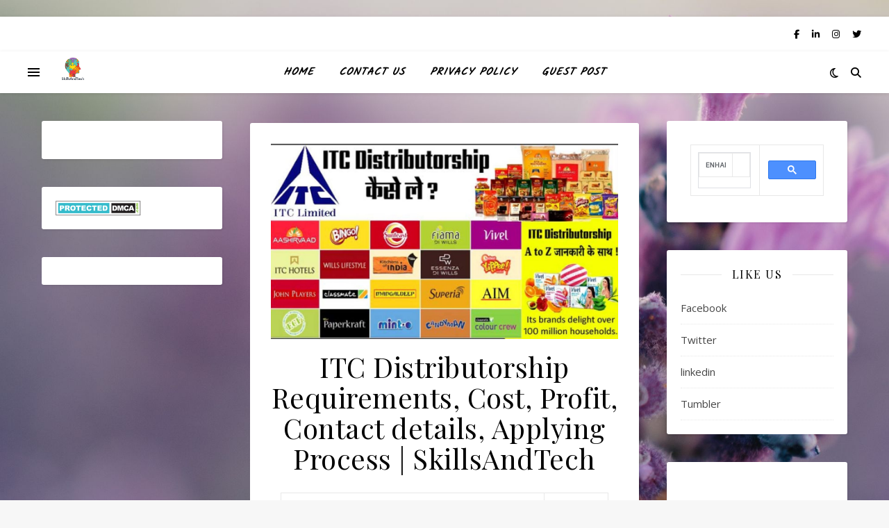

--- FILE ---
content_type: text/html; charset=UTF-8
request_url: https://skillsandtech.com/itc-distributorship/
body_size: 24683
content:
<!DOCTYPE html>
<html lang="en-US">
<head>
	<meta charset="UTF-8">
	<meta name="viewport" content="width=device-width, initial-scale=1.0" />
	<link rel="profile" href="https://gmpg.org/xfn/11">

<style>
#wpadminbar #wp-admin-bar-wccp_free_top_button .ab-icon:before {
	content: "\f160";
	color: #02CA02;
	top: 3px;
}
#wpadminbar #wp-admin-bar-wccp_free_top_button .ab-icon {
	transform: rotate(45deg);
}
</style>
<meta name='robots' content='index, follow, max-image-preview:large, max-snippet:-1, max-video-preview:-1' />
	<style>img:is([sizes="auto" i], [sizes^="auto," i]) { contain-intrinsic-size: 3000px 1500px }</style>
	
	<!-- This site is optimized with the Yoast SEO plugin v23.1 - https://yoast.com/wordpress/plugins/seo/ -->
	<title>ITC Distributorship Requirements, Cost, Profit, Contact details, Applying Process | SkillsAndTech - SkillsAndTech</title>
	<link rel="canonical" href="https://skillsandtech.com/itc-distributorship/" />
	<meta property="og:locale" content="en_US" />
	<meta property="og:type" content="article" />
	<meta property="og:title" content="ITC Distributorship Requirements, Cost, Profit, Contact details, Applying Process | SkillsAndTech - SkillsAndTech" />
	<meta property="og:description" content="ITC limited was incorporated on August 24, 1910 under the name of Imperial Tobacco Company (ITC) of India Limited. As the Company’s ownership progressively Indianised, the name of the company was renamed as the India Tobacco Company Limited in 1970 and later to ITC Limited in 1974. ITC has multi business portfolio and it is one of the fastest growing FMCG business in the country. So if you are planning to start a multi FMCG brand industry company distributorship business, and want to join with good company then choosing ITC Distributorship business would be a great option. So, today in this article, we will discuss about the ITC Distributorship, Investment, profits &amp; margin, Documents, Space Requirements and many more. See Also: Halal Guys Franchise&nbsp;In USA ITC Distributorship Wiki ITC&nbsp;Limited is an Indian conglomerate company headquartered in&nbsp;Kolkata. ITC&nbsp;has a diversified presence across industries such as&nbsp;FMCG, Hotels, Software, Packaging, Paperboard &amp; Specialty Papers , Agri Business and Information &amp; Technology. The company has&nbsp;13 businesses&nbsp;in&nbsp;5 segments. It exports its products in&nbsp;90 countries, its products are available in&nbsp;6 million retail outlets. The company now stands renamed to&nbsp;ITC Limited, where&nbsp;ITC&nbsp;today is no longer an acronym. As of 2019-20, ITC had an annual turnover of&nbsp;US$10.74 billion&nbsp;and a market capitalization of&nbsp;US$35 billion. Its employs&nbsp;36,500 people&nbsp;at more than&nbsp;60 location&nbsp;across India. ITC Distributorship Benefits See Also: Bahama Buck’s Franchise&nbsp;In USA It is one of the fastest growing FMCG company in the country. By taking ITC Distributorship, you can deal with many trusted FMCG brands. Many products available in this company, which is used in day to day life. It has a good image in front of public and trusted brand. It also provides good profits &amp; margin to the distributors. ITC Distributorship Cost If you want to start ITC Distributorship then you need approximate INR 40 lakh to start ITC Distributorship. You can directly start business by&nbsp;minimum initial Stock Purchase of 15 lakh – 20 lakh rupee.&nbsp;But it depends on you that how much money you have and in which level you are going to open/start the Distributorship. Basic Infrastructure&nbsp;:- 1.5 lac See Also: Aldi Franchise In USA Shop/Godown cost&nbsp;(If you have your own space then, it will not cost money): Its cost depends&nbsp; on your place. You can also start you business in your place because if you setup distributorship in your own place, you will save a lot of money. Commercial vehicle :-&nbsp;10 lac – 20 lac (No. of vehicle depends on your route) Working capital&nbsp;:- 5 Lac – 10 lac Total Investment :– Rs. 40 Lakh(Approx). ITC Distributorship Requirements Godown Area (1500 sq ft – 4000 sq ft) and office area 100 sqft. Commercial vehicle for distribution service. Manpower (Accountant, Marketing manager, Driver, helper, Loader &amp; Unloader) Basic Infrastructure (Computer, Printer, CCTV, Inverter, Table, chair etc) Documents &amp; Licence ID Proof :- Aadhaar Card, PAN Card, Voter Card See Also: Potbelly Franchise In USA Address Proof :- Electricity Bill/Ration Card Photograph, Email Id, Mobile Number Current A/C and cancel Cheque. GST Number Shop Act License FSSAI Gumasta License (Trade license) NOC ITC Distributorship Profit Franchise revenue depends on a wide range of factors, as does profit. How much money you can make from any franchise depends on a number of specific factors such as franchise location, labor costs, commercial lease rates and a number of other factors. See Also: Sharetea Franchise In USA How to Apply For&nbsp;ITC Distributorship To get the franchise first you have to fill the form. Then the company officials will contact you for further details. After that you you can open this franchise. Apply Here ITC Distributorship Contact details Website https://www.itcportal.com/ Registered Office ITC LIMITED Virginia House, 37, J. L. Nehru Road, Kolkata – 700071, India. Email contactus@itc.in See Also: Mission BBQ Franchise In USA Phone &nbsp;+91-33-22889371&nbsp; FAQ Is it profitable or not? Ans: It is fast moving products, so there is fewer margins but your sale is too high. So, obviously you can make more profit from this business. How ITC Supports their Distributors ? Partners are serviced by our efficient Sales Team on a regular basis. Training &amp; Development programs are conducted to develop sales force’s capabilities. Build necessary IT infrastructure set up to evolve with growing needs. Rigorous performance measurement systems across all levels to enhance sales effectiveness. Focus on incentivization and pay for performance to motivate Equipped sales force with new tools to increase effectiveness. Fixed dispatches as per the requirement of the distributor ensuring minimal loss of sales More distribution hubs to ensure better delivery. See Also: Mosquito Joe Franchise In USA Conclusion So far we have shared the basics for this franchise. It is the most profitable franchise. You will never doubt your decision to start this franchise. Go ahead and achieve your goal. If you find more information please feel free to share with us. Share your thoughts and we will definitely contact you with new franchise and opportunities. Stay Tuned for more franchise. Thank you Disclaimer:&nbsp;The information given in this article like investment may vary from place to place, so we are not sure about the investment part. If you need any help from our team then please fill the contact form our team will contact you soon. And if you like this post then please share this post." />
	<meta property="og:url" content="https://skillsandtech.com/itc-distributorship/" />
	<meta property="og:site_name" content="SkillsAndTech" />
	<meta property="article:publisher" content="https://www.facebook.com/Skills-And-Tech-432405807219128/" />
	<meta property="article:published_time" content="2022-06-26T02:56:15+00:00" />
	<meta property="article:modified_time" content="2022-06-27T03:06:33+00:00" />
	<meta property="og:image" content="https://skillsandtech.com/wp-content/uploads/2022/06/ITC-Distributorship-Requirements-Cost-Profit-Contact-details-Applying-Process.jpg" />
	<meta property="og:image:width" content="1200" />
	<meta property="og:image:height" content="675" />
	<meta property="og:image:type" content="image/jpeg" />
	<meta name="author" content="Admin" />
	<meta name="twitter:card" content="summary_large_image" />
	<meta name="twitter:label1" content="Written by" />
	<meta name="twitter:data1" content="Admin" />
	<meta name="twitter:label2" content="Est. reading time" />
	<meta name="twitter:data2" content="4 minutes" />
	<script type="application/ld+json" class="yoast-schema-graph">{"@context":"https://schema.org","@graph":[{"@type":"WebPage","@id":"https://skillsandtech.com/itc-distributorship/","url":"https://skillsandtech.com/itc-distributorship/","name":"ITC Distributorship Requirements, Cost, Profit, Contact details, Applying Process | SkillsAndTech - SkillsAndTech","isPartOf":{"@id":"https://skillsandtech.com/#website"},"primaryImageOfPage":{"@id":"https://skillsandtech.com/itc-distributorship/#primaryimage"},"image":{"@id":"https://skillsandtech.com/itc-distributorship/#primaryimage"},"thumbnailUrl":"https://skillsandtech.com/wp-content/uploads/2022/06/ITC-Distributorship-Requirements-Cost-Profit-Contact-details-Applying-Process.jpg","datePublished":"2022-06-26T02:56:15+00:00","dateModified":"2022-06-27T03:06:33+00:00","author":{"@id":"https://skillsandtech.com/#/schema/person/7528a7063ed8772a63bfce9640ed6296"},"breadcrumb":{"@id":"https://skillsandtech.com/itc-distributorship/#breadcrumb"},"inLanguage":"en-US","potentialAction":[{"@type":"ReadAction","target":["https://skillsandtech.com/itc-distributorship/"]}]},{"@type":"ImageObject","inLanguage":"en-US","@id":"https://skillsandtech.com/itc-distributorship/#primaryimage","url":"https://skillsandtech.com/wp-content/uploads/2022/06/ITC-Distributorship-Requirements-Cost-Profit-Contact-details-Applying-Process.jpg","contentUrl":"https://skillsandtech.com/wp-content/uploads/2022/06/ITC-Distributorship-Requirements-Cost-Profit-Contact-details-Applying-Process.jpg","width":1200,"height":675,"caption":"ITC Distributorship Requirements, Cost, Profit, Contact details, Applying Process | SkillsAndTech"},{"@type":"BreadcrumbList","@id":"https://skillsandtech.com/itc-distributorship/#breadcrumb","itemListElement":[{"@type":"ListItem","position":1,"name":"Home","item":"https://skillsandtech.com/"},{"@type":"ListItem","position":2,"name":"ITC Distributorship Requirements, Cost, Profit, Contact details, Applying Process | SkillsAndTech"}]},{"@type":"WebSite","@id":"https://skillsandtech.com/#website","url":"https://skillsandtech.com/","name":"SkillsAndTech","description":"Skills and Techniques","potentialAction":[{"@type":"SearchAction","target":{"@type":"EntryPoint","urlTemplate":"https://skillsandtech.com/?s={search_term_string}"},"query-input":"required name=search_term_string"}],"inLanguage":"en-US"},{"@type":"Person","@id":"https://skillsandtech.com/#/schema/person/7528a7063ed8772a63bfce9640ed6296","name":"Admin","url":"https://skillsandtech.com/author/skillsandtech/"}]}</script>
	<!-- / Yoast SEO plugin. -->


<link rel='dns-prefetch' href='//fonts.googleapis.com' />
<link rel='dns-prefetch' href='//www.googletagmanager.com' />
<link rel='dns-prefetch' href='//pagead2.googlesyndication.com' />
<link rel="alternate" type="application/rss+xml" title="SkillsAndTech &raquo; Feed" href="https://skillsandtech.com/feed/" />
<link rel="alternate" type="application/rss+xml" title="SkillsAndTech &raquo; Comments Feed" href="https://skillsandtech.com/comments/feed/" />
<link rel="alternate" type="application/rss+xml" title="SkillsAndTech &raquo; ITC Distributorship Requirements, Cost, Profit, Contact details, Applying Process | SkillsAndTech Comments Feed" href="https://skillsandtech.com/itc-distributorship/feed/" />
<link rel="alternate" type="application/rss+xml" title="SkillsAndTech &raquo; Stories Feed" href="https://skillsandtech.com/web-stories/feed/"><script type="text/javascript">
/* <![CDATA[ */
window._wpemojiSettings = {"baseUrl":"https:\/\/s.w.org\/images\/core\/emoji\/16.0.1\/72x72\/","ext":".png","svgUrl":"https:\/\/s.w.org\/images\/core\/emoji\/16.0.1\/svg\/","svgExt":".svg","source":{"concatemoji":"https:\/\/skillsandtech.com\/wp-includes\/js\/wp-emoji-release.min.js?ver=6.8.3"}};
/*! This file is auto-generated */
!function(s,n){var o,i,e;function c(e){try{var t={supportTests:e,timestamp:(new Date).valueOf()};sessionStorage.setItem(o,JSON.stringify(t))}catch(e){}}function p(e,t,n){e.clearRect(0,0,e.canvas.width,e.canvas.height),e.fillText(t,0,0);var t=new Uint32Array(e.getImageData(0,0,e.canvas.width,e.canvas.height).data),a=(e.clearRect(0,0,e.canvas.width,e.canvas.height),e.fillText(n,0,0),new Uint32Array(e.getImageData(0,0,e.canvas.width,e.canvas.height).data));return t.every(function(e,t){return e===a[t]})}function u(e,t){e.clearRect(0,0,e.canvas.width,e.canvas.height),e.fillText(t,0,0);for(var n=e.getImageData(16,16,1,1),a=0;a<n.data.length;a++)if(0!==n.data[a])return!1;return!0}function f(e,t,n,a){switch(t){case"flag":return n(e,"\ud83c\udff3\ufe0f\u200d\u26a7\ufe0f","\ud83c\udff3\ufe0f\u200b\u26a7\ufe0f")?!1:!n(e,"\ud83c\udde8\ud83c\uddf6","\ud83c\udde8\u200b\ud83c\uddf6")&&!n(e,"\ud83c\udff4\udb40\udc67\udb40\udc62\udb40\udc65\udb40\udc6e\udb40\udc67\udb40\udc7f","\ud83c\udff4\u200b\udb40\udc67\u200b\udb40\udc62\u200b\udb40\udc65\u200b\udb40\udc6e\u200b\udb40\udc67\u200b\udb40\udc7f");case"emoji":return!a(e,"\ud83e\udedf")}return!1}function g(e,t,n,a){var r="undefined"!=typeof WorkerGlobalScope&&self instanceof WorkerGlobalScope?new OffscreenCanvas(300,150):s.createElement("canvas"),o=r.getContext("2d",{willReadFrequently:!0}),i=(o.textBaseline="top",o.font="600 32px Arial",{});return e.forEach(function(e){i[e]=t(o,e,n,a)}),i}function t(e){var t=s.createElement("script");t.src=e,t.defer=!0,s.head.appendChild(t)}"undefined"!=typeof Promise&&(o="wpEmojiSettingsSupports",i=["flag","emoji"],n.supports={everything:!0,everythingExceptFlag:!0},e=new Promise(function(e){s.addEventListener("DOMContentLoaded",e,{once:!0})}),new Promise(function(t){var n=function(){try{var e=JSON.parse(sessionStorage.getItem(o));if("object"==typeof e&&"number"==typeof e.timestamp&&(new Date).valueOf()<e.timestamp+604800&&"object"==typeof e.supportTests)return e.supportTests}catch(e){}return null}();if(!n){if("undefined"!=typeof Worker&&"undefined"!=typeof OffscreenCanvas&&"undefined"!=typeof URL&&URL.createObjectURL&&"undefined"!=typeof Blob)try{var e="postMessage("+g.toString()+"("+[JSON.stringify(i),f.toString(),p.toString(),u.toString()].join(",")+"));",a=new Blob([e],{type:"text/javascript"}),r=new Worker(URL.createObjectURL(a),{name:"wpTestEmojiSupports"});return void(r.onmessage=function(e){c(n=e.data),r.terminate(),t(n)})}catch(e){}c(n=g(i,f,p,u))}t(n)}).then(function(e){for(var t in e)n.supports[t]=e[t],n.supports.everything=n.supports.everything&&n.supports[t],"flag"!==t&&(n.supports.everythingExceptFlag=n.supports.everythingExceptFlag&&n.supports[t]);n.supports.everythingExceptFlag=n.supports.everythingExceptFlag&&!n.supports.flag,n.DOMReady=!1,n.readyCallback=function(){n.DOMReady=!0}}).then(function(){return e}).then(function(){var e;n.supports.everything||(n.readyCallback(),(e=n.source||{}).concatemoji?t(e.concatemoji):e.wpemoji&&e.twemoji&&(t(e.twemoji),t(e.wpemoji)))}))}((window,document),window._wpemojiSettings);
/* ]]> */
</script>
<style id='wp-emoji-styles-inline-css' type='text/css'>

	img.wp-smiley, img.emoji {
		display: inline !important;
		border: none !important;
		box-shadow: none !important;
		height: 1em !important;
		width: 1em !important;
		margin: 0 0.07em !important;
		vertical-align: -0.1em !important;
		background: none !important;
		padding: 0 !important;
	}
</style>
<link rel='stylesheet' id='wp-block-library-css' href='https://skillsandtech.com/wp-includes/css/dist/block-library/style.min.css?ver=6.8.3' type='text/css' media='all' />
<style id='classic-theme-styles-inline-css' type='text/css'>
/*! This file is auto-generated */
.wp-block-button__link{color:#fff;background-color:#32373c;border-radius:9999px;box-shadow:none;text-decoration:none;padding:calc(.667em + 2px) calc(1.333em + 2px);font-size:1.125em}.wp-block-file__button{background:#32373c;color:#fff;text-decoration:none}
</style>
<style id='global-styles-inline-css' type='text/css'>
:root{--wp--preset--aspect-ratio--square: 1;--wp--preset--aspect-ratio--4-3: 4/3;--wp--preset--aspect-ratio--3-4: 3/4;--wp--preset--aspect-ratio--3-2: 3/2;--wp--preset--aspect-ratio--2-3: 2/3;--wp--preset--aspect-ratio--16-9: 16/9;--wp--preset--aspect-ratio--9-16: 9/16;--wp--preset--color--black: #000000;--wp--preset--color--cyan-bluish-gray: #abb8c3;--wp--preset--color--white: #ffffff;--wp--preset--color--pale-pink: #f78da7;--wp--preset--color--vivid-red: #cf2e2e;--wp--preset--color--luminous-vivid-orange: #ff6900;--wp--preset--color--luminous-vivid-amber: #fcb900;--wp--preset--color--light-green-cyan: #7bdcb5;--wp--preset--color--vivid-green-cyan: #00d084;--wp--preset--color--pale-cyan-blue: #8ed1fc;--wp--preset--color--vivid-cyan-blue: #0693e3;--wp--preset--color--vivid-purple: #9b51e0;--wp--preset--gradient--vivid-cyan-blue-to-vivid-purple: linear-gradient(135deg,rgba(6,147,227,1) 0%,rgb(155,81,224) 100%);--wp--preset--gradient--light-green-cyan-to-vivid-green-cyan: linear-gradient(135deg,rgb(122,220,180) 0%,rgb(0,208,130) 100%);--wp--preset--gradient--luminous-vivid-amber-to-luminous-vivid-orange: linear-gradient(135deg,rgba(252,185,0,1) 0%,rgba(255,105,0,1) 100%);--wp--preset--gradient--luminous-vivid-orange-to-vivid-red: linear-gradient(135deg,rgba(255,105,0,1) 0%,rgb(207,46,46) 100%);--wp--preset--gradient--very-light-gray-to-cyan-bluish-gray: linear-gradient(135deg,rgb(238,238,238) 0%,rgb(169,184,195) 100%);--wp--preset--gradient--cool-to-warm-spectrum: linear-gradient(135deg,rgb(74,234,220) 0%,rgb(151,120,209) 20%,rgb(207,42,186) 40%,rgb(238,44,130) 60%,rgb(251,105,98) 80%,rgb(254,248,76) 100%);--wp--preset--gradient--blush-light-purple: linear-gradient(135deg,rgb(255,206,236) 0%,rgb(152,150,240) 100%);--wp--preset--gradient--blush-bordeaux: linear-gradient(135deg,rgb(254,205,165) 0%,rgb(254,45,45) 50%,rgb(107,0,62) 100%);--wp--preset--gradient--luminous-dusk: linear-gradient(135deg,rgb(255,203,112) 0%,rgb(199,81,192) 50%,rgb(65,88,208) 100%);--wp--preset--gradient--pale-ocean: linear-gradient(135deg,rgb(255,245,203) 0%,rgb(182,227,212) 50%,rgb(51,167,181) 100%);--wp--preset--gradient--electric-grass: linear-gradient(135deg,rgb(202,248,128) 0%,rgb(113,206,126) 100%);--wp--preset--gradient--midnight: linear-gradient(135deg,rgb(2,3,129) 0%,rgb(40,116,252) 100%);--wp--preset--font-size--small: 13px;--wp--preset--font-size--medium: 20px;--wp--preset--font-size--large: 36px;--wp--preset--font-size--x-large: 42px;--wp--preset--spacing--20: 0.44rem;--wp--preset--spacing--30: 0.67rem;--wp--preset--spacing--40: 1rem;--wp--preset--spacing--50: 1.5rem;--wp--preset--spacing--60: 2.25rem;--wp--preset--spacing--70: 3.38rem;--wp--preset--spacing--80: 5.06rem;--wp--preset--shadow--natural: 6px 6px 9px rgba(0, 0, 0, 0.2);--wp--preset--shadow--deep: 12px 12px 50px rgba(0, 0, 0, 0.4);--wp--preset--shadow--sharp: 6px 6px 0px rgba(0, 0, 0, 0.2);--wp--preset--shadow--outlined: 6px 6px 0px -3px rgba(255, 255, 255, 1), 6px 6px rgba(0, 0, 0, 1);--wp--preset--shadow--crisp: 6px 6px 0px rgba(0, 0, 0, 1);}:where(.is-layout-flex){gap: 0.5em;}:where(.is-layout-grid){gap: 0.5em;}body .is-layout-flex{display: flex;}.is-layout-flex{flex-wrap: wrap;align-items: center;}.is-layout-flex > :is(*, div){margin: 0;}body .is-layout-grid{display: grid;}.is-layout-grid > :is(*, div){margin: 0;}:where(.wp-block-columns.is-layout-flex){gap: 2em;}:where(.wp-block-columns.is-layout-grid){gap: 2em;}:where(.wp-block-post-template.is-layout-flex){gap: 1.25em;}:where(.wp-block-post-template.is-layout-grid){gap: 1.25em;}.has-black-color{color: var(--wp--preset--color--black) !important;}.has-cyan-bluish-gray-color{color: var(--wp--preset--color--cyan-bluish-gray) !important;}.has-white-color{color: var(--wp--preset--color--white) !important;}.has-pale-pink-color{color: var(--wp--preset--color--pale-pink) !important;}.has-vivid-red-color{color: var(--wp--preset--color--vivid-red) !important;}.has-luminous-vivid-orange-color{color: var(--wp--preset--color--luminous-vivid-orange) !important;}.has-luminous-vivid-amber-color{color: var(--wp--preset--color--luminous-vivid-amber) !important;}.has-light-green-cyan-color{color: var(--wp--preset--color--light-green-cyan) !important;}.has-vivid-green-cyan-color{color: var(--wp--preset--color--vivid-green-cyan) !important;}.has-pale-cyan-blue-color{color: var(--wp--preset--color--pale-cyan-blue) !important;}.has-vivid-cyan-blue-color{color: var(--wp--preset--color--vivid-cyan-blue) !important;}.has-vivid-purple-color{color: var(--wp--preset--color--vivid-purple) !important;}.has-black-background-color{background-color: var(--wp--preset--color--black) !important;}.has-cyan-bluish-gray-background-color{background-color: var(--wp--preset--color--cyan-bluish-gray) !important;}.has-white-background-color{background-color: var(--wp--preset--color--white) !important;}.has-pale-pink-background-color{background-color: var(--wp--preset--color--pale-pink) !important;}.has-vivid-red-background-color{background-color: var(--wp--preset--color--vivid-red) !important;}.has-luminous-vivid-orange-background-color{background-color: var(--wp--preset--color--luminous-vivid-orange) !important;}.has-luminous-vivid-amber-background-color{background-color: var(--wp--preset--color--luminous-vivid-amber) !important;}.has-light-green-cyan-background-color{background-color: var(--wp--preset--color--light-green-cyan) !important;}.has-vivid-green-cyan-background-color{background-color: var(--wp--preset--color--vivid-green-cyan) !important;}.has-pale-cyan-blue-background-color{background-color: var(--wp--preset--color--pale-cyan-blue) !important;}.has-vivid-cyan-blue-background-color{background-color: var(--wp--preset--color--vivid-cyan-blue) !important;}.has-vivid-purple-background-color{background-color: var(--wp--preset--color--vivid-purple) !important;}.has-black-border-color{border-color: var(--wp--preset--color--black) !important;}.has-cyan-bluish-gray-border-color{border-color: var(--wp--preset--color--cyan-bluish-gray) !important;}.has-white-border-color{border-color: var(--wp--preset--color--white) !important;}.has-pale-pink-border-color{border-color: var(--wp--preset--color--pale-pink) !important;}.has-vivid-red-border-color{border-color: var(--wp--preset--color--vivid-red) !important;}.has-luminous-vivid-orange-border-color{border-color: var(--wp--preset--color--luminous-vivid-orange) !important;}.has-luminous-vivid-amber-border-color{border-color: var(--wp--preset--color--luminous-vivid-amber) !important;}.has-light-green-cyan-border-color{border-color: var(--wp--preset--color--light-green-cyan) !important;}.has-vivid-green-cyan-border-color{border-color: var(--wp--preset--color--vivid-green-cyan) !important;}.has-pale-cyan-blue-border-color{border-color: var(--wp--preset--color--pale-cyan-blue) !important;}.has-vivid-cyan-blue-border-color{border-color: var(--wp--preset--color--vivid-cyan-blue) !important;}.has-vivid-purple-border-color{border-color: var(--wp--preset--color--vivid-purple) !important;}.has-vivid-cyan-blue-to-vivid-purple-gradient-background{background: var(--wp--preset--gradient--vivid-cyan-blue-to-vivid-purple) !important;}.has-light-green-cyan-to-vivid-green-cyan-gradient-background{background: var(--wp--preset--gradient--light-green-cyan-to-vivid-green-cyan) !important;}.has-luminous-vivid-amber-to-luminous-vivid-orange-gradient-background{background: var(--wp--preset--gradient--luminous-vivid-amber-to-luminous-vivid-orange) !important;}.has-luminous-vivid-orange-to-vivid-red-gradient-background{background: var(--wp--preset--gradient--luminous-vivid-orange-to-vivid-red) !important;}.has-very-light-gray-to-cyan-bluish-gray-gradient-background{background: var(--wp--preset--gradient--very-light-gray-to-cyan-bluish-gray) !important;}.has-cool-to-warm-spectrum-gradient-background{background: var(--wp--preset--gradient--cool-to-warm-spectrum) !important;}.has-blush-light-purple-gradient-background{background: var(--wp--preset--gradient--blush-light-purple) !important;}.has-blush-bordeaux-gradient-background{background: var(--wp--preset--gradient--blush-bordeaux) !important;}.has-luminous-dusk-gradient-background{background: var(--wp--preset--gradient--luminous-dusk) !important;}.has-pale-ocean-gradient-background{background: var(--wp--preset--gradient--pale-ocean) !important;}.has-electric-grass-gradient-background{background: var(--wp--preset--gradient--electric-grass) !important;}.has-midnight-gradient-background{background: var(--wp--preset--gradient--midnight) !important;}.has-small-font-size{font-size: var(--wp--preset--font-size--small) !important;}.has-medium-font-size{font-size: var(--wp--preset--font-size--medium) !important;}.has-large-font-size{font-size: var(--wp--preset--font-size--large) !important;}.has-x-large-font-size{font-size: var(--wp--preset--font-size--x-large) !important;}
:where(.wp-block-post-template.is-layout-flex){gap: 1.25em;}:where(.wp-block-post-template.is-layout-grid){gap: 1.25em;}
:where(.wp-block-columns.is-layout-flex){gap: 2em;}:where(.wp-block-columns.is-layout-grid){gap: 2em;}
:root :where(.wp-block-pullquote){font-size: 1.5em;line-height: 1.6;}
</style>
<link rel='stylesheet' id='ez-toc-css' href='https://skillsandtech.com/wp-content/plugins/easy-table-of-contents/assets/css/screen.min.css?ver=2.0.68.1' type='text/css' media='all' />
<style id='ez-toc-inline-css' type='text/css'>
div#ez-toc-container .ez-toc-title {font-size: 120%;}div#ez-toc-container .ez-toc-title {font-weight: 500;}div#ez-toc-container ul li {font-size: 95%;}div#ez-toc-container ul li {font-weight: 500;}div#ez-toc-container nav ul ul li {font-size: 90%;}
.ez-toc-container-direction {direction: ltr;}.ez-toc-counter ul{counter-reset: item ;}.ez-toc-counter nav ul li a::before {content: counters(item, '.', decimal) '. ';display: inline-block;counter-increment: item;flex-grow: 0;flex-shrink: 0;margin-right: .2em; float: left; }.ez-toc-widget-direction {direction: ltr;}.ez-toc-widget-container ul{counter-reset: item ;}.ez-toc-widget-container nav ul li a::before {content: counters(item, '.', decimal) '. ';display: inline-block;counter-increment: item;flex-grow: 0;flex-shrink: 0;margin-right: .2em; float: left; }
</style>
<link rel='stylesheet' id='ashe-style-css' href='https://skillsandtech.com/wp-content/themes/ashe/style.css?ver=2.234' type='text/css' media='all' />
<link rel='stylesheet' id='fontawesome-css' href='https://skillsandtech.com/wp-content/themes/ashe/assets/css/fontawesome.min.css?ver=6.5.1' type='text/css' media='all' />
<link rel='stylesheet' id='fontello-css' href='https://skillsandtech.com/wp-content/themes/ashe/assets/css/fontello.css?ver=6.8.3' type='text/css' media='all' />
<link rel='stylesheet' id='slick-css' href='https://skillsandtech.com/wp-content/themes/ashe/assets/css/slick.css?ver=6.8.3' type='text/css' media='all' />
<link rel='stylesheet' id='scrollbar-css' href='https://skillsandtech.com/wp-content/themes/ashe/assets/css/perfect-scrollbar.css?ver=6.8.3' type='text/css' media='all' />
<link rel='stylesheet' id='ashe-responsive-css' href='https://skillsandtech.com/wp-content/themes/ashe/assets/css/responsive.css?ver=1.9.7' type='text/css' media='all' />
<link rel='stylesheet' id='ashe-playfair-font-css' href='//fonts.googleapis.com/css?family=Playfair+Display%3A400%2C700&#038;ver=1.0.0' type='text/css' media='all' />
<link rel='stylesheet' id='ashe-opensans-font-css' href='//fonts.googleapis.com/css?family=Open+Sans%3A400italic%2C400%2C600italic%2C600%2C700italic%2C700&#038;ver=1.0.0' type='text/css' media='all' />
<link rel='stylesheet' id='ashe-kalam-font-css' href='//fonts.googleapis.com/css?family=Kalam&#038;ver=1.0.0' type='text/css' media='all' />
<script type="text/javascript" src="https://skillsandtech.com/wp-includes/js/jquery/jquery.min.js?ver=3.7.1" id="jquery-core-js"></script>
<script type="text/javascript" src="https://skillsandtech.com/wp-includes/js/jquery/jquery-migrate.min.js?ver=3.4.1" id="jquery-migrate-js"></script>
<script type="text/javascript" id="jquery-js-after">
/* <![CDATA[ */
jQuery(document).ready(function() {
	jQuery(".009a83cebd0d7ce004f1a5f63320582c").click(function() {
		jQuery.post(
			"https://skillsandtech.com/wp-admin/admin-ajax.php", {
				"action": "quick_adsense_onpost_ad_click",
				"quick_adsense_onpost_ad_index": jQuery(this).attr("data-index"),
				"quick_adsense_nonce": "b0f102033f",
			}, function(response) { }
		);
	});
});
/* ]]> */
</script>
<link rel="https://api.w.org/" href="https://skillsandtech.com/wp-json/" /><link rel="alternate" title="JSON" type="application/json" href="https://skillsandtech.com/wp-json/wp/v2/posts/10236" /><link rel="EditURI" type="application/rsd+xml" title="RSD" href="https://skillsandtech.com/xmlrpc.php?rsd" />
<meta name="generator" content="WordPress 6.8.3" />
<link rel='shortlink' href='https://skillsandtech.com/?p=10236' />
<link rel="alternate" title="oEmbed (JSON)" type="application/json+oembed" href="https://skillsandtech.com/wp-json/oembed/1.0/embed?url=https%3A%2F%2Fskillsandtech.com%2Fitc-distributorship%2F" />
<link rel="alternate" title="oEmbed (XML)" type="text/xml+oembed" href="https://skillsandtech.com/wp-json/oembed/1.0/embed?url=https%3A%2F%2Fskillsandtech.com%2Fitc-distributorship%2F&#038;format=xml" />
<meta name="generator" content="Site Kit by Google 1.166.0" /><script async src="https://pagead2.googlesyndication.com/pagead/js/adsbygoogle.js"></script>
<!-- Horizontal child -->
<ins class="adsbygoogle" data-ad-client="ca-pub-4017762464682525" data-ad-slot="5222592230"></ins>
<script>
     (adsbygoogle = window.adsbygoogle || []).push({});
</script><script id="wpcp_disable_selection" type="text/javascript">
var image_save_msg='You are not allowed to save images!';
	var no_menu_msg='Context Menu disabled!';
	var smessage = "Content is protected !!";

function disableEnterKey(e)
{
	var elemtype = e.target.tagName;
	
	elemtype = elemtype.toUpperCase();
	
	if (elemtype == "TEXT" || elemtype == "TEXTAREA" || elemtype == "INPUT" || elemtype == "PASSWORD" || elemtype == "SELECT" || elemtype == "OPTION" || elemtype == "EMBED")
	{
		elemtype = 'TEXT';
	}
	
	if (e.ctrlKey){
     var key;
     if(window.event)
          key = window.event.keyCode;     //IE
     else
          key = e.which;     //firefox (97)
    //if (key != 17) alert(key);
     if (elemtype!= 'TEXT' && (key == 97 || key == 65 || key == 67 || key == 99 || key == 88 || key == 120 || key == 26 || key == 85  || key == 86 || key == 83 || key == 43 || key == 73))
     {
		if(wccp_free_iscontenteditable(e)) return true;
		show_wpcp_message('You are not allowed to copy content or view source');
		return false;
     }else
     	return true;
     }
}


/*For contenteditable tags*/
function wccp_free_iscontenteditable(e)
{
	var e = e || window.event; // also there is no e.target property in IE. instead IE uses window.event.srcElement
  	
	var target = e.target || e.srcElement;

	var elemtype = e.target.nodeName;
	
	elemtype = elemtype.toUpperCase();
	
	var iscontenteditable = "false";
		
	if(typeof target.getAttribute!="undefined" ) iscontenteditable = target.getAttribute("contenteditable"); // Return true or false as string
	
	var iscontenteditable2 = false;
	
	if(typeof target.isContentEditable!="undefined" ) iscontenteditable2 = target.isContentEditable; // Return true or false as boolean

	if(target.parentElement.isContentEditable) iscontenteditable2 = true;
	
	if (iscontenteditable == "true" || iscontenteditable2 == true)
	{
		if(typeof target.style!="undefined" ) target.style.cursor = "text";
		
		return true;
	}
}

////////////////////////////////////
function disable_copy(e)
{	
	var e = e || window.event; // also there is no e.target property in IE. instead IE uses window.event.srcElement
	
	var elemtype = e.target.tagName;
	
	elemtype = elemtype.toUpperCase();
	
	if (elemtype == "TEXT" || elemtype == "TEXTAREA" || elemtype == "INPUT" || elemtype == "PASSWORD" || elemtype == "SELECT" || elemtype == "OPTION" || elemtype == "EMBED")
	{
		elemtype = 'TEXT';
	}
	
	if(wccp_free_iscontenteditable(e)) return true;
	
	var isSafari = /Safari/.test(navigator.userAgent) && /Apple Computer/.test(navigator.vendor);
	
	var checker_IMG = '';
	if (elemtype == "IMG" && checker_IMG == 'checked' && e.detail >= 2) {show_wpcp_message(alertMsg_IMG);return false;}
	if (elemtype != "TEXT")
	{
		if (smessage !== "" && e.detail == 2)
			show_wpcp_message(smessage);
		
		if (isSafari)
			return true;
		else
			return false;
	}	
}

//////////////////////////////////////////
function disable_copy_ie()
{
	var e = e || window.event;
	var elemtype = window.event.srcElement.nodeName;
	elemtype = elemtype.toUpperCase();
	if(wccp_free_iscontenteditable(e)) return true;
	if (elemtype == "IMG") {show_wpcp_message(alertMsg_IMG);return false;}
	if (elemtype != "TEXT" && elemtype != "TEXTAREA" && elemtype != "INPUT" && elemtype != "PASSWORD" && elemtype != "SELECT" && elemtype != "OPTION" && elemtype != "EMBED")
	{
		return false;
	}
}	
function reEnable()
{
	return true;
}
document.onkeydown = disableEnterKey;
document.onselectstart = disable_copy_ie;
if(navigator.userAgent.indexOf('MSIE')==-1)
{
	document.onmousedown = disable_copy;
	document.onclick = reEnable;
}
function disableSelection(target)
{
    //For IE This code will work
    if (typeof target.onselectstart!="undefined")
    target.onselectstart = disable_copy_ie;
    
    //For Firefox This code will work
    else if (typeof target.style.MozUserSelect!="undefined")
    {target.style.MozUserSelect="none";}
    
    //All other  (ie: Opera) This code will work
    else
    target.onmousedown=function(){return false}
    target.style.cursor = "default";
}
//Calling the JS function directly just after body load
window.onload = function(){disableSelection(document.body);};

//////////////////special for safari Start////////////////
var onlongtouch;
var timer;
var touchduration = 1000; //length of time we want the user to touch before we do something

var elemtype = "";
function touchstart(e) {
	var e = e || window.event;
  // also there is no e.target property in IE.
  // instead IE uses window.event.srcElement
  	var target = e.target || e.srcElement;
	
	elemtype = window.event.srcElement.nodeName;
	
	elemtype = elemtype.toUpperCase();
	
	if(!wccp_pro_is_passive()) e.preventDefault();
	if (!timer) {
		timer = setTimeout(onlongtouch, touchduration);
	}
}

function touchend() {
    //stops short touches from firing the event
    if (timer) {
        clearTimeout(timer);
        timer = null;
    }
	onlongtouch();
}

onlongtouch = function(e) { //this will clear the current selection if anything selected
	
	if (elemtype != "TEXT" && elemtype != "TEXTAREA" && elemtype != "INPUT" && elemtype != "PASSWORD" && elemtype != "SELECT" && elemtype != "EMBED" && elemtype != "OPTION")	
	{
		if (window.getSelection) {
			if (window.getSelection().empty) {  // Chrome
			window.getSelection().empty();
			} else if (window.getSelection().removeAllRanges) {  // Firefox
			window.getSelection().removeAllRanges();
			}
		} else if (document.selection) {  // IE?
			document.selection.empty();
		}
		return false;
	}
};

document.addEventListener("DOMContentLoaded", function(event) { 
    window.addEventListener("touchstart", touchstart, false);
    window.addEventListener("touchend", touchend, false);
});

function wccp_pro_is_passive() {

  var cold = false,
  hike = function() {};

  try {
	  const object1 = {};
  var aid = Object.defineProperty(object1, 'passive', {
  get() {cold = true}
  });
  window.addEventListener('test', hike, aid);
  window.removeEventListener('test', hike, aid);
  } catch (e) {}

  return cold;
}
/*special for safari End*/
</script>
<script id="wpcp_disable_Right_Click" type="text/javascript">
document.ondragstart = function() { return false;}
	function nocontext(e) {
	   return false;
	}
	document.oncontextmenu = nocontext;
</script>
<style>
.unselectable
{
-moz-user-select:none;
-webkit-user-select:none;
cursor: default;
}
html
{
-webkit-touch-callout: none;
-webkit-user-select: none;
-khtml-user-select: none;
-moz-user-select: none;
-ms-user-select: none;
user-select: none;
-webkit-tap-highlight-color: rgba(0,0,0,0);
}
</style>
<script id="wpcp_css_disable_selection" type="text/javascript">
var e = document.getElementsByTagName('body')[0];
if(e)
{
	e.setAttribute('unselectable',"on");
}
</script>
<link rel="pingback" href="https://skillsandtech.com/xmlrpc.php">
<style id="ashe_dynamic_css">#top-bar {background-color: #ffffff;}#top-bar a {color: #000000;}#top-bar a:hover,#top-bar li.current-menu-item > a,#top-bar li.current-menu-ancestor > a,#top-bar .sub-menu li.current-menu-item > a,#top-bar .sub-menu li.current-menu-ancestor> a {color: #2b2b2b;}#top-menu .sub-menu,#top-menu .sub-menu a {background-color: #ffffff;border-color: rgba(0,0,0, 0.05);}@media screen and ( max-width: 979px ) {.top-bar-socials {float: none !important;}.top-bar-socials a {line-height: 40px !important;}}.header-logo a,.site-description {color: #0a0a0a;}.entry-header {background-color: #0a0a0a;}#main-nav {background-color: #ffffff;box-shadow: 0px 1px 5px rgba(0,0,0, 0.1);}#featured-links h6 {background-color: rgba(255,255,255, 0.85);color: #000000;}#main-nav a,#main-nav i,#main-nav #s {color: #000000;}.main-nav-sidebar span,.sidebar-alt-close-btn span {background-color: #000000;}#main-nav a:hover,#main-nav i:hover,#main-nav li.current-menu-item > a,#main-nav li.current-menu-ancestor > a,#main-nav .sub-menu li.current-menu-item > a,#main-nav .sub-menu li.current-menu-ancestor> a {color: #2b2b2b;}.main-nav-sidebar:hover span {background-color: #2b2b2b;}#main-menu .sub-menu,#main-menu .sub-menu a {background-color: #ffffff;border-color: rgba(0,0,0, 0.05);}#main-nav #s {background-color: #ffffff;}#main-nav #s::-webkit-input-placeholder { /* Chrome/Opera/Safari */color: rgba(0,0,0, 0.7);}#main-nav #s::-moz-placeholder { /* Firefox 19+ */color: rgba(0,0,0, 0.7);}#main-nav #s:-ms-input-placeholder { /* IE 10+ */color: rgba(0,0,0, 0.7);}#main-nav #s:-moz-placeholder { /* Firefox 18- */color: rgba(0,0,0, 0.7);}/* Background */.sidebar-alt,#featured-links,.main-content,.featured-slider-area,.page-content select,.page-content input,.page-content textarea {background-color: #ffffff;}/* Text */.page-content,.page-content select,.page-content input,.page-content textarea,.page-content .post-author a,.page-content .ashe-widget a,.page-content .comment-author {color: #464646;}/* Title */.page-content h1,.page-content h2,.page-content h3,.page-content h4,.page-content h5,.page-content h6,.page-content .post-title a,.page-content .author-description h4 a,.page-content .related-posts h4 a,.page-content .blog-pagination .previous-page a,.page-content .blog-pagination .next-page a,blockquote,.page-content .post-share a {color: #030303;}.page-content .post-title a:hover {color: rgba(3,3,3, 0.75);}/* Meta */.page-content .post-date,.page-content .post-comments,.page-content .post-author,.page-content [data-layout*="list"] .post-author a,.page-content .related-post-date,.page-content .comment-meta a,.page-content .author-share a,.page-content .post-tags a,.page-content .tagcloud a,.widget_categories li,.widget_archive li,.ahse-subscribe-box p,.rpwwt-post-author,.rpwwt-post-categories,.rpwwt-post-date,.rpwwt-post-comments-number {color: #a1a1a1;}.page-content input::-webkit-input-placeholder { /* Chrome/Opera/Safari */color: #a1a1a1;}.page-content input::-moz-placeholder { /* Firefox 19+ */color: #a1a1a1;}.page-content input:-ms-input-placeholder { /* IE 10+ */color: #a1a1a1;}.page-content input:-moz-placeholder { /* Firefox 18- */color: #a1a1a1;}/* Accent */a,.post-categories,.page-content .ashe-widget.widget_text a {color: #2b2b2b;}/* Disable TMP.page-content .elementor a,.page-content .elementor a:hover {color: inherit;}*/.ps-container > .ps-scrollbar-y-rail > .ps-scrollbar-y {background: #2b2b2b;}a:not(.header-logo-a):hover {color: rgba(43,43,43, 0.8);}blockquote {border-color: #2b2b2b;}/* Selection */::-moz-selection {color: #ffffff;background: #2b2b2b;}::selection {color: #ffffff;background: #2b2b2b;}/* Border */.page-content .post-footer,[data-layout*="list"] .blog-grid > li,.page-content .author-description,.page-content .related-posts,.page-content .entry-comments,.page-content .ashe-widget li,.page-content #wp-calendar,.page-content #wp-calendar caption,.page-content #wp-calendar tbody td,.page-content .widget_nav_menu li a,.page-content .tagcloud a,.page-content select,.page-content input,.page-content textarea,.widget-title h2:before,.widget-title h2:after,.post-tags a,.gallery-caption,.wp-caption-text,table tr,table th,table td,pre,.category-description {border-color: #e8e8e8;}hr {background-color: #e8e8e8;}/* Buttons */.widget_search i,.widget_search #searchsubmit,.wp-block-search button,.single-navigation i,.page-content .submit,.page-content .blog-pagination.numeric a,.page-content .blog-pagination.load-more a,.page-content .ashe-subscribe-box input[type="submit"],.page-content .widget_wysija input[type="submit"],.page-content .post-password-form input[type="submit"],.page-content .wpcf7 [type="submit"] {color: #ffffff;background-color: #333333;}.single-navigation i:hover,.page-content .submit:hover,.ashe-boxed-style .page-content .submit:hover,.page-content .blog-pagination.numeric a:hover,.ashe-boxed-style .page-content .blog-pagination.numeric a:hover,.page-content .blog-pagination.numeric span,.page-content .blog-pagination.load-more a:hover,.page-content .ashe-subscribe-box input[type="submit"]:hover,.page-content .widget_wysija input[type="submit"]:hover,.page-content .post-password-form input[type="submit"]:hover,.page-content .wpcf7 [type="submit"]:hover {color: #ffffff;background-color: #2b2b2b;}/* Image Overlay */.image-overlay,#infscr-loading,.page-content h4.image-overlay {color: #ffffff;background-color: rgba(73,73,73, 0.3);}.image-overlay a,.post-slider .prev-arrow,.post-slider .next-arrow,.page-content .image-overlay a,#featured-slider .slick-arrow,#featured-slider .slider-dots {color: #ffffff;}.slide-caption {background: rgba(255,255,255, 0.95);}#featured-slider .slick-active {background: #ffffff;}#page-footer,#page-footer select,#page-footer input,#page-footer textarea {background-color: #f6f6f6;color: #333333;}#page-footer,#page-footer a,#page-footer select,#page-footer input,#page-footer textarea {color: #333333;}#page-footer #s::-webkit-input-placeholder { /* Chrome/Opera/Safari */color: #333333;}#page-footer #s::-moz-placeholder { /* Firefox 19+ */color: #333333;}#page-footer #s:-ms-input-placeholder { /* IE 10+ */color: #333333;}#page-footer #s:-moz-placeholder { /* Firefox 18- */color: #333333;}/* Title */#page-footer h1,#page-footer h2,#page-footer h3,#page-footer h4,#page-footer h5,#page-footer h6 {color: #111111;}#page-footer a:hover {color: #2b2b2b;}/* Border */#page-footer a,#page-footer .ashe-widget li,#page-footer #wp-calendar,#page-footer #wp-calendar caption,#page-footer #wp-calendar tbody td,#page-footer .widget_nav_menu li a,#page-footer select,#page-footer input,#page-footer textarea,#page-footer .widget-title h2:before,#page-footer .widget-title h2:after,.footer-widgets {border-color: #e0dbdb;}#page-footer hr {background-color: #e0dbdb;}.ashe-preloader-wrap {background-color: #ffffff;}.header-logo a {font-family: 'Open Sans';}#top-menu li a {font-family: 'Kalam';}#main-menu li a {font-family: 'Kalam';}#mobile-menu li,.mobile-menu-btn a {font-family: 'Kalam';}#top-menu li a,#main-menu li a,#mobile-menu li {font-style: italic;}#top-menu li a,#main-menu li a,#mobile-menu li,.mobile-menu-btn a {text-transform: uppercase;}.boxed-wrapper {max-width: 1160px;}.sidebar-alt {max-width: 330px;left: -330px; padding: 85px 35px 0px;}.sidebar-left,.sidebar-right {width: 297px;}.main-container {width: calc(100% - 594px);width: -webkit-calc(100% - 594px);}#top-bar > div,#main-nav > div,#featured-links,.main-content,.page-footer-inner,.featured-slider-area.boxed-wrapper {padding-left: 40px;padding-right: 40px;}#top-menu {float: left;}.top-bar-socials {float: right;}.entry-header {height: 500px;background-image:url(https://skillsandtech.com/wp-content/themes/ashe/assets/images/ashe_bg.jpg);background-size: cover;}.entry-header {background-position: center center;}.logo-img {max-width: 500px;}.mini-logo a {max-width: 70px;}#main-nav {text-align: center;}.main-nav-sidebar {position: absolute;top: 0px;left: 40px;z-index: 1;}.main-nav-icons {position: absolute;top: 0px;right: 40px;z-index: 2;}.mini-logo {position: absolute;left: auto;top: 0;}.main-nav-sidebar ~ .mini-logo {margin-left: 30px;}#featured-links .featured-link {margin-right: 20px;}#featured-links .featured-link:last-of-type {margin-right: 0;}#featured-links .featured-link {width: calc( (100% - -20px) / 0 - 1px);width: -webkit-calc( (100% - -20px) / 0- 1px);}.featured-link:nth-child(1) .cv-inner {display: none;}.featured-link:nth-child(2) .cv-inner {display: none;}.featured-link:nth-child(3) .cv-inner {display: none;}.blog-grid > li {width: 100%;margin-bottom: 30px;}.sidebar-right {padding-left: 37px;}.sidebar-left {padding-right: 37px;}.post-content > p:not(.wp-block-tag-cloud):first-of-type:first-letter {font-family: "Playfair Display";font-weight: 400;float: left;margin: 0px 12px 0 0;font-size: 80px;line-height: 65px;text-align: center;}.blog-post .post-content > p:not(.wp-block-tag-cloud):first-of-type:first-letter {color: #030303;}@-moz-document url-prefix() {.post-content > p:not(.wp-block-tag-cloud):first-of-type:first-letter {margin-top: 10px !important;}}.footer-widgets > .ashe-widget {width: 30%;margin-right: 5%;}.footer-widgets > .ashe-widget:nth-child(3n+3) {margin-right: 0;}.footer-widgets > .ashe-widget:nth-child(3n+4) {clear: both;}.copyright-info {float: right;}.footer-socials {float: left;}.woocommerce div.product .stock,.woocommerce div.product p.price,.woocommerce div.product span.price,.woocommerce ul.products li.product .price,.woocommerce-Reviews .woocommerce-review__author,.woocommerce form .form-row .required,.woocommerce form .form-row.woocommerce-invalid label,.woocommerce .page-content div.product .woocommerce-tabs ul.tabs li a {color: #464646;}.woocommerce a.remove:hover {color: #464646 !important;}.woocommerce a.remove,.woocommerce .product_meta,.page-content .woocommerce-breadcrumb,.page-content .woocommerce-review-link,.page-content .woocommerce-breadcrumb a,.page-content .woocommerce-MyAccount-navigation-link a,.woocommerce .woocommerce-info:before,.woocommerce .page-content .woocommerce-result-count,.woocommerce-page .page-content .woocommerce-result-count,.woocommerce-Reviews .woocommerce-review__published-date,.woocommerce .product_list_widget .quantity,.woocommerce .widget_products .amount,.woocommerce .widget_price_filter .price_slider_amount,.woocommerce .widget_recently_viewed_products .amount,.woocommerce .widget_top_rated_products .amount,.woocommerce .widget_recent_reviews .reviewer {color: #a1a1a1;}.woocommerce a.remove {color: #a1a1a1 !important;}p.demo_store,.woocommerce-store-notice,.woocommerce span.onsale { background-color: #2b2b2b;}.woocommerce .star-rating::before,.woocommerce .star-rating span::before,.woocommerce .page-content ul.products li.product .button,.page-content .woocommerce ul.products li.product .button,.page-content .woocommerce-MyAccount-navigation-link.is-active a,.page-content .woocommerce-MyAccount-navigation-link a:hover { color: #2b2b2b;}.woocommerce form.login,.woocommerce form.register,.woocommerce-account fieldset,.woocommerce form.checkout_coupon,.woocommerce .woocommerce-info,.woocommerce .woocommerce-error,.woocommerce .woocommerce-message,.woocommerce .widget_shopping_cart .total,.woocommerce.widget_shopping_cart .total,.woocommerce-Reviews .comment_container,.woocommerce-cart #payment ul.payment_methods,#add_payment_method #payment ul.payment_methods,.woocommerce-checkout #payment ul.payment_methods,.woocommerce div.product .woocommerce-tabs ul.tabs::before,.woocommerce div.product .woocommerce-tabs ul.tabs::after,.woocommerce div.product .woocommerce-tabs ul.tabs li,.woocommerce .woocommerce-MyAccount-navigation-link,.select2-container--default .select2-selection--single {border-color: #e8e8e8;}.woocommerce-cart #payment,#add_payment_method #payment,.woocommerce-checkout #payment,.woocommerce .woocommerce-info,.woocommerce .woocommerce-error,.woocommerce .woocommerce-message,.woocommerce div.product .woocommerce-tabs ul.tabs li {background-color: rgba(232,232,232, 0.3);}.woocommerce-cart #payment div.payment_box::before,#add_payment_method #payment div.payment_box::before,.woocommerce-checkout #payment div.payment_box::before {border-color: rgba(232,232,232, 0.5);}.woocommerce-cart #payment div.payment_box,#add_payment_method #payment div.payment_box,.woocommerce-checkout #payment div.payment_box {background-color: rgba(232,232,232, 0.5);}.page-content .woocommerce input.button,.page-content .woocommerce a.button,.page-content .woocommerce a.button.alt,.page-content .woocommerce button.button.alt,.page-content .woocommerce input.button.alt,.page-content .woocommerce #respond input#submit.alt,.woocommerce .page-content .widget_product_search input[type="submit"],.woocommerce .page-content .woocommerce-message .button,.woocommerce .page-content a.button.alt,.woocommerce .page-content button.button.alt,.woocommerce .page-content #respond input#submit,.woocommerce .page-content .widget_price_filter .button,.woocommerce .page-content .woocommerce-message .button,.woocommerce-page .page-content .woocommerce-message .button,.woocommerce .page-content nav.woocommerce-pagination ul li a,.woocommerce .page-content nav.woocommerce-pagination ul li span {color: #ffffff;background-color: #333333;}.page-content .woocommerce input.button:hover,.page-content .woocommerce a.button:hover,.page-content .woocommerce a.button.alt:hover,.ashe-boxed-style .page-content .woocommerce a.button.alt:hover,.page-content .woocommerce button.button.alt:hover,.page-content .woocommerce input.button.alt:hover,.page-content .woocommerce #respond input#submit.alt:hover,.woocommerce .page-content .woocommerce-message .button:hover,.woocommerce .page-content a.button.alt:hover,.woocommerce .page-content button.button.alt:hover,.ashe-boxed-style.woocommerce .page-content button.button.alt:hover,.ashe-boxed-style.woocommerce .page-content #respond input#submit:hover,.woocommerce .page-content #respond input#submit:hover,.woocommerce .page-content .widget_price_filter .button:hover,.woocommerce .page-content .woocommerce-message .button:hover,.woocommerce-page .page-content .woocommerce-message .button:hover,.woocommerce .page-content nav.woocommerce-pagination ul li a:hover,.woocommerce .page-content nav.woocommerce-pagination ul li span.current {color: #ffffff;background-color: #2b2b2b;}.woocommerce .page-content nav.woocommerce-pagination ul li a.prev,.woocommerce .page-content nav.woocommerce-pagination ul li a.next {color: #333333;}.woocommerce .page-content nav.woocommerce-pagination ul li a.prev:hover,.woocommerce .page-content nav.woocommerce-pagination ul li a.next:hover {color: #2b2b2b;}.woocommerce .page-content nav.woocommerce-pagination ul li a.prev:after,.woocommerce .page-content nav.woocommerce-pagination ul li a.next:after {color: #ffffff;}.woocommerce .page-content nav.woocommerce-pagination ul li a.prev:hover:after,.woocommerce .page-content nav.woocommerce-pagination ul li a.next:hover:after {color: #ffffff;}.cssload-cube{background-color:#333333;width:9px;height:9px;position:absolute;margin:auto;animation:cssload-cubemove 2s infinite ease-in-out;-o-animation:cssload-cubemove 2s infinite ease-in-out;-ms-animation:cssload-cubemove 2s infinite ease-in-out;-webkit-animation:cssload-cubemove 2s infinite ease-in-out;-moz-animation:cssload-cubemove 2s infinite ease-in-out}.cssload-cube1{left:13px;top:0;animation-delay:.1s;-o-animation-delay:.1s;-ms-animation-delay:.1s;-webkit-animation-delay:.1s;-moz-animation-delay:.1s}.cssload-cube2{left:25px;top:0;animation-delay:.2s;-o-animation-delay:.2s;-ms-animation-delay:.2s;-webkit-animation-delay:.2s;-moz-animation-delay:.2s}.cssload-cube3{left:38px;top:0;animation-delay:.3s;-o-animation-delay:.3s;-ms-animation-delay:.3s;-webkit-animation-delay:.3s;-moz-animation-delay:.3s}.cssload-cube4{left:0;top:13px;animation-delay:.1s;-o-animation-delay:.1s;-ms-animation-delay:.1s;-webkit-animation-delay:.1s;-moz-animation-delay:.1s}.cssload-cube5{left:13px;top:13px;animation-delay:.2s;-o-animation-delay:.2s;-ms-animation-delay:.2s;-webkit-animation-delay:.2s;-moz-animation-delay:.2s}.cssload-cube6{left:25px;top:13px;animation-delay:.3s;-o-animation-delay:.3s;-ms-animation-delay:.3s;-webkit-animation-delay:.3s;-moz-animation-delay:.3s}.cssload-cube7{left:38px;top:13px;animation-delay:.4s;-o-animation-delay:.4s;-ms-animation-delay:.4s;-webkit-animation-delay:.4s;-moz-animation-delay:.4s}.cssload-cube8{left:0;top:25px;animation-delay:.2s;-o-animation-delay:.2s;-ms-animation-delay:.2s;-webkit-animation-delay:.2s;-moz-animation-delay:.2s}.cssload-cube9{left:13px;top:25px;animation-delay:.3s;-o-animation-delay:.3s;-ms-animation-delay:.3s;-webkit-animation-delay:.3s;-moz-animation-delay:.3s}.cssload-cube10{left:25px;top:25px;animation-delay:.4s;-o-animation-delay:.4s;-ms-animation-delay:.4s;-webkit-animation-delay:.4s;-moz-animation-delay:.4s}.cssload-cube11{left:38px;top:25px;animation-delay:.5s;-o-animation-delay:.5s;-ms-animation-delay:.5s;-webkit-animation-delay:.5s;-moz-animation-delay:.5s}.cssload-cube12{left:0;top:38px;animation-delay:.3s;-o-animation-delay:.3s;-ms-animation-delay:.3s;-webkit-animation-delay:.3s;-moz-animation-delay:.3s}.cssload-cube13{left:13px;top:38px;animation-delay:.4s;-o-animation-delay:.4s;-ms-animation-delay:.4s;-webkit-animation-delay:.4s;-moz-animation-delay:.4s}.cssload-cube14{left:25px;top:38px;animation-delay:.5s;-o-animation-delay:.5s;-ms-animation-delay:.5s;-webkit-animation-delay:.5s;-moz-animation-delay:.5s}.cssload-cube15{left:38px;top:38px;animation-delay:.6s;-o-animation-delay:.6s;-ms-animation-delay:.6s;-webkit-animation-delay:.6s;-moz-animation-delay:.6s}.cssload-spinner{margin:auto;width:49px;height:49px;position:relative}@keyframes cssload-cubemove{35%{transform:scale(0.005)}50%{transform:scale(1.7)}65%{transform:scale(0.005)}}@-o-keyframes cssload-cubemove{35%{-o-transform:scale(0.005)}50%{-o-transform:scale(1.7)}65%{-o-transform:scale(0.005)}}@-ms-keyframes cssload-cubemove{35%{-ms-transform:scale(0.005)}50%{-ms-transform:scale(1.7)}65%{-ms-transform:scale(0.005)}}@-webkit-keyframes cssload-cubemove{35%{-webkit-transform:scale(0.005)}50%{-webkit-transform:scale(1.7)}65%{-webkit-transform:scale(0.005)}}@-moz-keyframes cssload-cubemove{35%{-moz-transform:scale(0.005)}50%{-moz-transform:scale(1.7)}65%{-moz-transform:scale(0.005)}}</style><style id="ashe_theme_styles">.featured-slider-area #featured-slider,#featured-links{background:#fff;padding:30px;box-shadow:1px 1px 3px rgba(0,0,0,0.1);border-radius:3px}#featured-links{margin-top:30px}#featured-links,.featured-slider-area{margin-left:40px;margin-right:40px}#featured-links.boxed-wrapper,.featured-slider-area.boxed-wrapper{margin-left:auto;margin-right:auto}.featured-slider-area{padding-top:40px}.featured-slider-area #featured-slider .prev-arrow{left:35px}.featured-slider-area #featured-slider .next-arrow{right:35px}.featured-slider-area #featured-slider .slider-dots{bottom:35px}.main-content,.featured-slider-area{background:transparent!important}.category-description{background:#fff;padding:30px;border-bottom:0;box-shadow:1px 1px 3px rgba(0,0,0,0.1);border-radius:3px}.blog-grid .related-posts{border-bottom:0;padding-bottom:0;border-top:1px solid #e8e8e8;margin-top:30px;padding-top:40px}.post-footer{border-bottom:0;padding-bottom:0}.author-description,.comments-area,article.post,article.blog-post,.single .related-posts,.page-content article.page{background:#fff;padding:30px;box-shadow:1px 1px 3px rgba(0,0,0,0.1);margin:3px;border-radius:3px}article.blog-post.sticky{background:#efefef}.author-description{margin-top:30px}.single .related-posts{margin-top:30px}.comments-area{margin-top:30px}.sidebar-left .ashe-widget,.sidebar-right .ashe-widget{background:#fff;padding:20px;box-shadow:1px 1px 3px rgba(0,0,0,0.1);border-radius:3px}.wp-calendar-table td{padding:7px}#page-footer{background:#fff;box-shadow:1px 1px 3px rgba(0,0,0,0.1)}.featured-slider-area.boxed-wrapper,.main-content.boxed-wrapper{padding-left:0!important;padding-right:0!important}.blog-grid li:last-child{margin-bottom:0!important}[data-layout*="list"] .blog-grid>li{padding-bottom:0!important;border-bottom:0}.blog-pagination{background:#fff;margin:30px 3px 3px;padding:30px;box-shadow:1px 1px 3px rgba(0,0,0,0.1)}.blog-pagination.numeric .numeric-next-page,.blog-pagination.numeric .numeric-prev-page{top:30px}.blog-pagination.numeric .numeric-next-page{right:30px}.blog-pagination.numeric .numeric-prev-page{left:30px}main#main{background:#fff;padding:30px;margin:3px;box-shadow:1px 1px 3px rgba(0,0,0,0.1);border-radius:3px}main#main .woocommerce-pagination{margin-bottom:0}@media screen and ( max-width: 1170px){#featured-links,.featured-slider-area{margin-left:auto;margin-right:auto}.main-content{padding-left:0;padding-right:0}.page-content,#page-footer{padding:0 20px}}@media screen and ( max-width: 979px){.featured-slider-area.boxed-wrapper #featured-slider{margin-top:30px!important}.sidebar-right-wrap .sidebar-right,.sidebar-right-wrap .sidebar-left{margin-top:30px}.sidebar-right .ashe-widget:last-child{margin-bottom:0}}@media screen and (max-width: 640px){.blog-pagination.numeric .numeric-next-page,.blog-pagination.numeric .numeric-prev-page{top:20px}.featured-slider-area #featured-slider,#featured-links,.author-description,.comments-area,article.post,article.blog-post,.single .related-posts,.page-content article.page,.blog-pagination,main#main{padding:20px}.main-content{padding-top:30px;padding-bottom:30px}.ashe-widget{margin-bottom:30px}}@media screen and (max-width: 480px){.main-content{padding-left:0!important;padding-right:0!important}}</style>
<!-- Google AdSense meta tags added by Site Kit -->
<meta name="google-adsense-platform-account" content="ca-host-pub-2644536267352236">
<meta name="google-adsense-platform-domain" content="sitekit.withgoogle.com">
<!-- End Google AdSense meta tags added by Site Kit -->
<style type="text/css" id="custom-background-css">
body.custom-background { background-color: #f7f7f7; background-image: url("https://skillsandtech.com/wp-content/uploads/2021/09/Untitled-design-3.jpg"); background-position: center center; background-size: cover; background-repeat: no-repeat; background-attachment: fixed; }
</style>
	
<!-- Google AdSense snippet added by Site Kit -->
<script type="text/javascript" async="async" src="https://pagead2.googlesyndication.com/pagead/js/adsbygoogle.js?client=ca-pub-4017762464682525&amp;host=ca-host-pub-2644536267352236" crossorigin="anonymous"></script>

<!-- End Google AdSense snippet added by Site Kit -->
<link rel="icon" href="https://skillsandtech.com/wp-content/uploads/2021/07/SkillsAndTech-removebg-preview-75x75.png" sizes="32x32" />
<link rel="icon" href="https://skillsandtech.com/wp-content/uploads/2021/07/SkillsAndTech-removebg-preview-300x300.png" sizes="192x192" />
<link rel="apple-touch-icon" href="https://skillsandtech.com/wp-content/uploads/2021/07/SkillsAndTech-removebg-preview-300x300.png" />
<meta name="msapplication-TileImage" content="https://skillsandtech.com/wp-content/uploads/2021/07/SkillsAndTech-removebg-preview-300x300.png" />
</head>

<body class="wp-singular post-template-default single single-post postid-10236 single-format-standard custom-background wp-custom-logo wp-embed-responsive wp-theme-ashe unselectable ashe-boxed-style">
	
	<!-- Preloader -->
	
	<!-- Page Wrapper -->
	<div id="page-wrap">

		<!-- Boxed Wrapper -->
		<div id="page-header" >

		
<div id="top-bar" class="clear-fix">
	<div >
		
		
		<div class="top-bar-socials">

			
			<a href="https://www.facebook.com/skillsandtech" target="_blank">
				<i class="fa-brands fa-facebook-f"></i>
			</a>
			
							<a href="https://www.linkedin.com/in/skills-and-tech-174919161/" target="_blank">
					<i class="fa-brands fa-linkedin-in"></i>
				</a>
			
							<a href="https://www.instagram.com/skillsandtech/" target="_blank">
					<i class="fa-brands fa-instagram"></i>
				</a>
			
							<a href="https://twitter.com/SkillsAndTech1" target="_blank">
					<i class="fa-brands fa-twitter"></i>
				</a>
			
		</div>

	
	</div>
</div><!-- #top-bar -->


<div id="main-nav" class="clear-fix">

	<div >	
		
		<!-- Alt Sidebar Icon -->
				<div class="main-nav-sidebar">
			<div>
				<span></span>
				<span></span>
				<span></span>
			</div>
		</div>
		
		<!-- Mini Logo -->
				<div class="mini-logo">
			<a href="https://skillsandtech.com/" title="SkillsAndTech" >
				<img src="https://skillsandtech.com/wp-content/uploads/2021/07/SkillsAndTech-removebg-preview.png" width="500" height="500" alt="SkillsAndTech">
			</a>
		</div>
		
		<!-- Icons -->
		<div class="main-nav-icons">
							<div class="dark-mode-switcher">
					<i class="fa-regular fa-moon" aria-hidden="true"></i>

									</div>
			
						<div class="main-nav-search">
				<i class="fa-solid fa-magnifying-glass"></i>
				<i class="fa-solid fa-xmark"></i>
				<form role="search" method="get" id="searchform" class="clear-fix" action="https://skillsandtech.com/"><input type="search" name="s" id="s" placeholder="Search..." data-placeholder="Type then hit Enter..." value="" /><i class="fa-solid fa-magnifying-glass"></i><input type="submit" id="searchsubmit" value="st" /></form>			</div>
					</div>

		<nav class="main-menu-container"><ul id="main-menu" class=""><li id="menu-item-21" class="menu-item menu-item-type-custom menu-item-object-custom menu-item-home menu-item-21"><a href="https://skillsandtech.com/">HOME</a></li>
<li id="menu-item-338" class="menu-item menu-item-type-post_type menu-item-object-page menu-item-338"><a href="https://skillsandtech.com/contact-us/">Contact Us</a></li>
<li id="menu-item-1068" class="menu-item menu-item-type-post_type menu-item-object-page menu-item-privacy-policy menu-item-1068"><a rel="privacy-policy" href="https://skillsandtech.com/privacy-policy/">Privacy Policy</a></li>
<li id="menu-item-14585" class="menu-item menu-item-type-post_type menu-item-object-page menu-item-14585"><a href="https://skillsandtech.com/guest-post/">Guest Post</a></li>
</ul></nav>
		<!-- Mobile Menu Button -->
		<span class="mobile-menu-btn">
			<a>Menu</a>		</span>

		<nav class="mobile-menu-container"><ul id="mobile-menu" class=""><li class="menu-item menu-item-type-custom menu-item-object-custom menu-item-home menu-item-21"><a href="https://skillsandtech.com/">HOME</a></li>
<li class="menu-item menu-item-type-post_type menu-item-object-page menu-item-338"><a href="https://skillsandtech.com/contact-us/">Contact Us</a></li>
<li class="menu-item menu-item-type-post_type menu-item-object-page menu-item-privacy-policy menu-item-1068"><a rel="privacy-policy" href="https://skillsandtech.com/privacy-policy/">Privacy Policy</a></li>
<li class="menu-item menu-item-type-post_type menu-item-object-page menu-item-14585"><a href="https://skillsandtech.com/guest-post/">Guest Post</a></li>
 </ul></nav>
	</div>

</div><!-- #main-nav -->

		</div><!-- .boxed-wrapper -->

		<!-- Page Content -->
		<div class="page-content">

			
			
<div class="sidebar-alt-wrap">
	<div class="sidebar-alt-close image-overlay"></div>
	<aside class="sidebar-alt">

		<div class="sidebar-alt-close-btn">
			<span></span>
			<span></span>
		</div>

		<div id="search-3" class="ashe-widget widget_search"><form role="search" method="get" id="searchform" class="clear-fix" action="https://skillsandtech.com/"><input type="search" name="s" id="s" placeholder="Search..." data-placeholder="Type then hit Enter..." value="" /><i class="fa-solid fa-magnifying-glass"></i><input type="submit" id="searchsubmit" value="st" /></form></div><div id="block-15" class="ashe-widget widget_block"><script async src="https://pagead2.googlesyndication.com/pagead/js/adsbygoogle.js?client=ca-pub-4017762464682525"
     crossorigin="anonymous"></script>
<!-- dis ver skills -->
<ins class="adsbygoogle"
     style="display:block"
     data-ad-client="ca-pub-4017762464682525"
     data-ad-slot="5328084772"
     data-ad-format="auto"
     data-full-width-responsive="true"></ins>
<script>
     (adsbygoogle = window.adsbygoogle || []).push({});
</script></div>		
	</aside>
</div>
<!-- Page Content -->
<div class="main-content clear-fix boxed-wrapper" data-sidebar-sticky="1">


	
<div class="sidebar-alt-wrap">
	<div class="sidebar-alt-close image-overlay"></div>
	<aside class="sidebar-alt">

		<div class="sidebar-alt-close-btn">
			<span></span>
			<span></span>
		</div>

		<div id="search-3" class="ashe-widget widget_search"><form role="search" method="get" id="searchform" class="clear-fix" action="https://skillsandtech.com/"><input type="search" name="s" id="s" placeholder="Search..." data-placeholder="Type then hit Enter..." value="" /><i class="fa-solid fa-magnifying-glass"></i><input type="submit" id="searchsubmit" value="st" /></form></div><div id="block-15" class="ashe-widget widget_block"><script async src="https://pagead2.googlesyndication.com/pagead/js/adsbygoogle.js?client=ca-pub-4017762464682525"
     crossorigin="anonymous"></script>
<!-- dis ver skills -->
<ins class="adsbygoogle"
     style="display:block"
     data-ad-client="ca-pub-4017762464682525"
     data-ad-slot="5328084772"
     data-ad-format="auto"
     data-full-width-responsive="true"></ins>
<script>
     (adsbygoogle = window.adsbygoogle || []).push({});
</script></div>		
	</aside>
</div>
<div class="sidebar-left-wrap">
	<aside class="sidebar-left">
		<div id="block-6" class="ashe-widget widget_block widget_text">
<p><a href="//www.dmca.com/Protection/Status.aspx?ID=5472c419-2455-4fba-9a2b-147ebc16395b"></a><a href="//www.dmca.com/Protection/Status.aspx?ID=5472c419-2455-4fba-9a2b-147ebc16395b"></a><a href="//www.dmca.com/Protection/Status.aspx?ID=5472c419-2455-4fba-9a2b-147ebc16395b"></a></p>
</div><div id="block-7" class="ashe-widget widget_block"><a href="//www.dmca.com/Protection/Status.aspx?ID=5472c419-2455-4fba-9a2b-147ebc16395b" title="DMCA.com Protection Status" class="dmca-badge"> <img src ="https://images.dmca.com/Badges/dmca_protected_sml_120al.png?ID=5472c419-2455-4fba-9a2b-147ebc16395b"  alt="DMCA.com Protection Status" /></a>  <script src="https://images.dmca.com/Badges/DMCABadgeHelper.min.js"> </script></div><div id="block-8" class="ashe-widget widget_block"><meta name='dmca-site-verification' content='YXg2dVIxdXE1TGd0NWR4MVVpSTdWN2VCdUZ3NEl0UGFBYnhtNWNidWhQaz01' /></div>	</aside>
</div>
	<!-- Main Container -->
	<div class="main-container">

		
<article id="post-10236" class="blog-post ashe-dropcaps post-10236 post type-post status-publish format-standard has-post-thumbnail hentry category-franchise-in-india">

	



		<div class="post-media">
		<img width="1140" height="641" src="https://skillsandtech.com/wp-content/uploads/2022/06/ITC-Distributorship-Requirements-Cost-Profit-Contact-details-Applying-Process-1140x641.jpg" class="attachment-ashe-full-thumbnail size-ashe-full-thumbnail wp-post-image" alt="ITC Distributorship Requirements, Cost, Profit, Contact details, Applying Process | SkillsAndTech" decoding="async" fetchpriority="high" srcset="https://skillsandtech.com/wp-content/uploads/2022/06/ITC-Distributorship-Requirements-Cost-Profit-Contact-details-Applying-Process-1140x641.jpg 1140w, https://skillsandtech.com/wp-content/uploads/2022/06/ITC-Distributorship-Requirements-Cost-Profit-Contact-details-Applying-Process-300x169.jpg 300w, https://skillsandtech.com/wp-content/uploads/2022/06/ITC-Distributorship-Requirements-Cost-Profit-Contact-details-Applying-Process-1024x576.jpg 1024w, https://skillsandtech.com/wp-content/uploads/2022/06/ITC-Distributorship-Requirements-Cost-Profit-Contact-details-Applying-Process-768x432.jpg 768w, https://skillsandtech.com/wp-content/uploads/2022/06/ITC-Distributorship-Requirements-Cost-Profit-Contact-details-Applying-Process.jpg 1200w" sizes="(max-width: 1140px) 100vw, 1140px" />	</div>
	
	<header class="post-header">

		
				<h1 class="post-title">ITC Distributorship Requirements, Cost, Profit, Contact details, Applying Process | SkillsAndTech</h1>
		
		
	</header>

	<div class="post-content">

		<div class="009a83cebd0d7ce004f1a5f63320582c" data-index="1" style="float: none; margin:0px 0 0px 0; text-align:center;">
<script async src="https://cse.google.com/cse.js?cx=00d3684d752adf8c6"></script>
<div class="gcse-search"></div>
</div>

<p>ITC limited was incorporated on August 24, 1910 under the name of Imperial Tobacco Company (ITC) of India Limited. As the Company’s ownership progressively Indianised, the name of the company was renamed as the India Tobacco Company Limited in 1970 and later to ITC Limited in 1974. ITC has multi business portfolio and it is one of the fastest growing FMCG business in the country. So if you are planning to start a multi FMCG brand industry company distributorship business, and want to join with good company then choosing ITC Distributorship business would be a great option. So, today in this article, we will discuss about the ITC Distributorship, Investment, profits &amp; margin, Documents, Space Requirements and many more.</p><div class="009a83cebd0d7ce004f1a5f63320582c" data-index="5" style="float: none; margin:0px 0 0px 0; text-align:center;">
<script async src="https://pagead2.googlesyndication.com/pagead/js/adsbygoogle.js"></script>
<ins class="adsbygoogle"
     style="display:block"
     data-ad-format="fluid"
     data-ad-layout-key="-bg+c1+1r-on+11p"
     data-ad-client="ca-pub-4017762464682525"
     data-ad-slot="1608331614"></ins>
<script>
     (adsbygoogle = window.adsbygoogle || []).push({});
</script>
</div>




<p><strong>See Also: <a href="https://skillsandtech.com/halal-guys-franchise-in-usa/" target="_blank" rel="noreferrer noopener">Halal Guys Franchise&nbsp;In USA</a></strong></p><div class="009a83cebd0d7ce004f1a5f63320582c" data-index="6" style="float: none; margin:0px 0 0px 0; text-align:center;">
<script async src="https://pagead2.googlesyndication.com/pagead/js/adsbygoogle.js"></script>
<ins class="adsbygoogle"
     style="display:block"
     data-ad-format="fluid"
     data-ad-layout-key="-62+de+27-5k+bn"
     data-ad-client="ca-pub-4017762464682525"
     data-ad-slot="8720534872"></ins>
<script>
     (adsbygoogle = window.adsbygoogle || []).push({});
</script>
</div>




<div id="ez-toc-container" class="ez-toc-v2_0_68_1 counter-hierarchy ez-toc-counter ez-toc-grey ez-toc-container-direction">
<p class="ez-toc-title">Table of Contents</p>
<label for="ez-toc-cssicon-toggle-item-692772c3743cf" class="ez-toc-cssicon-toggle-label"><span class=""><span class="eztoc-hide" style="display:none;">Toggle</span><span class="ez-toc-icon-toggle-span"><svg style="fill: #999;color:#999" xmlns="http://www.w3.org/2000/svg" class="list-377408" width="20px" height="20px" viewBox="0 0 24 24" fill="none"><path d="M6 6H4v2h2V6zm14 0H8v2h12V6zM4 11h2v2H4v-2zm16 0H8v2h12v-2zM4 16h2v2H4v-2zm16 0H8v2h12v-2z" fill="currentColor"></path></svg><svg style="fill: #999;color:#999" class="arrow-unsorted-368013" xmlns="http://www.w3.org/2000/svg" width="10px" height="10px" viewBox="0 0 24 24" version="1.2" baseProfile="tiny"><path d="M18.2 9.3l-6.2-6.3-6.2 6.3c-.2.2-.3.4-.3.7s.1.5.3.7c.2.2.4.3.7.3h11c.3 0 .5-.1.7-.3.2-.2.3-.5.3-.7s-.1-.5-.3-.7zM5.8 14.7l6.2 6.3 6.2-6.3c.2-.2.3-.5.3-.7s-.1-.5-.3-.7c-.2-.2-.4-.3-.7-.3h-11c-.3 0-.5.1-.7.3-.2.2-.3.5-.3.7s.1.5.3.7z"/></svg></span></span></label><input type="checkbox"  id="ez-toc-cssicon-toggle-item-692772c3743cf"  aria-label="Toggle" /><nav><ul class='ez-toc-list ez-toc-list-level-1 ' ><li class='ez-toc-page-1 ez-toc-heading-level-2'><a class="ez-toc-link ez-toc-heading-1" href="#ITC_Distributorship_Wiki" title="ITC Distributorship Wiki">ITC Distributorship Wiki</a></li><li class='ez-toc-page-1 ez-toc-heading-level-2'><a class="ez-toc-link ez-toc-heading-2" href="#ITC_Distributorship_Benefits" title="ITC Distributorship Benefits">ITC Distributorship Benefits</a></li><li class='ez-toc-page-1 ez-toc-heading-level-2'><a class="ez-toc-link ez-toc-heading-3" href="#ITC_Distributorship_Cost" title="ITC Distributorship Cost">ITC Distributorship Cost</a></li><li class='ez-toc-page-1 ez-toc-heading-level-2'><a class="ez-toc-link ez-toc-heading-4" href="#ITC_Distributorship_Requirements" title="ITC Distributorship Requirements">ITC Distributorship Requirements</a><ul class='ez-toc-list-level-3' ><li class='ez-toc-heading-level-3'><a class="ez-toc-link ez-toc-heading-5" href="#Documents_Licence" title="Documents &amp; Licence">Documents &amp; Licence</a></li></ul></li><li class='ez-toc-page-1 ez-toc-heading-level-2'><a class="ez-toc-link ez-toc-heading-6" href="#ITC_Distributorship_Profit" title="ITC Distributorship Profit">ITC Distributorship Profit</a></li><li class='ez-toc-page-1 ez-toc-heading-level-2'><a class="ez-toc-link ez-toc-heading-7" href="#How_to_Apply_For_ITC_Distributorship" title="How to Apply For&nbsp;ITC Distributorship">How to Apply For&nbsp;ITC Distributorship</a></li><li class='ez-toc-page-1 ez-toc-heading-level-2'><a class="ez-toc-link ez-toc-heading-8" href="#ITC_Distributorship_Contact_details" title="ITC Distributorship Contact details">ITC Distributorship Contact details</a><ul class='ez-toc-list-level-3' ><li class='ez-toc-heading-level-3'><a class="ez-toc-link ez-toc-heading-9" href="#Website" title="Website">Website</a></li><li class='ez-toc-page-1 ez-toc-heading-level-3'><a class="ez-toc-link ez-toc-heading-10" href="#Registered_Office" title="Registered Office">Registered Office</a></li><li class='ez-toc-page-1 ez-toc-heading-level-3'><a class="ez-toc-link ez-toc-heading-11" href="#Email" title="Email">Email</a></li><li class='ez-toc-page-1 ez-toc-heading-level-3'><a class="ez-toc-link ez-toc-heading-12" href="#Phone" title="Phone">Phone</a></li></ul></li><li class='ez-toc-page-1 ez-toc-heading-level-2'><a class="ez-toc-link ez-toc-heading-13" href="#FAQ" title="FAQ">FAQ</a><ul class='ez-toc-list-level-3' ><li class='ez-toc-heading-level-3'><a class="ez-toc-link ez-toc-heading-14" href="#Is_it_profitable_or_not" title="Is it profitable or not?">Is it profitable or not?</a></li><li class='ez-toc-page-1 ez-toc-heading-level-3'><a class="ez-toc-link ez-toc-heading-15" href="#How_ITC_Supports_their_Distributors" title="How ITC Supports their Distributors ?">How ITC Supports their Distributors ?</a></li></ul></li><li class='ez-toc-page-1 ez-toc-heading-level-2'><a class="ez-toc-link ez-toc-heading-16" href="#Conclusion" title="Conclusion">Conclusion</a></li></ul></nav></div>
<h2 class="wp-block-heading"><span class="ez-toc-section" id="ITC_Distributorship_Wiki"></span>ITC Distributorship Wiki<span class="ez-toc-section-end"></span></h2>



<ul class="wp-block-list"><li>ITC&nbsp;Limited is an Indian conglomerate company headquartered in&nbsp;Kolkata.</li><li>ITC&nbsp;has a diversified presence across industries such as&nbsp;<em>FMCG, Hotels, Software, Packaging, Paperboard &amp; Specialty Papers , Agri Business and Information &amp; Technology.</em></li><li>The company has&nbsp;13 businesses&nbsp;in&nbsp;5 segments.</li><li>It exports its products in&nbsp;90 countries, its products are available in&nbsp;6 million retail outlets.</li><li>The company now stands renamed to&nbsp;ITC Limited, where&nbsp;ITC&nbsp;today is no longer an acronym. As of 2019-20, ITC had an annual turnover of&nbsp;US$10.74 billion&nbsp;and a market capitalization of&nbsp;US$35 billion.</li><li>Its employs&nbsp;36,500 people&nbsp;at more than&nbsp;60 location&nbsp;across India.</li></ul>



<h2 class="wp-block-heading"><span class="ez-toc-section" id="ITC_Distributorship_Benefits"></span>ITC Distributorship Benefits<span class="ez-toc-section-end"></span></h2>



<p><strong>See Also: <a href="https://skillsandtech.com/bahama-bucks-franchise/" target="_blank" rel="noreferrer noopener">Bahama Buck’s Franchise&nbsp;In USA</a></strong></p>



<ul class="wp-block-list"><li>It is one of the fastest growing FMCG company in the country.</li><li>By taking ITC Distributorship, you can deal with many trusted FMCG brands.</li><li>Many products available in this company, which is used in day to day life.</li><li>It has a good image in front of public and trusted brand.</li><li>It also provides good profits &amp; margin to the distributors.</li></ul>



<h2 class="wp-block-heading"><span class="ez-toc-section" id="ITC_Distributorship_Cost"></span>ITC Distributorship Cost<span class="ez-toc-section-end"></span></h2>



<p>If you want to start ITC Distributorship then you need approximate INR 40 lakh to start ITC Distributorship.</p><div class="009a83cebd0d7ce004f1a5f63320582c" data-index="7" style="float: none; margin:0px 0 0px 0; text-align:center;">
<script async src="https://pagead2.googlesyndication.com/pagead/js/adsbygoogle.js"></script>
<!-- display squre skills -->
<ins class="adsbygoogle"
     style="display:block"
     data-ad-client="ca-pub-4017762464682525"
     data-ad-slot="3754508025"
     data-ad-format="auto"
     data-full-width-responsive="true"></ins>
<script>
     (adsbygoogle = window.adsbygoogle || []).push({});
</script>
</div>




<ul class="wp-block-list"><li>You can directly start business by&nbsp;minimum initial Stock Purchase of 15 lakh – 20 lakh rupee.&nbsp;But it depends on you that how much money you have and in which level you are going to open/start the Distributorship.</li><li>Basic Infrastructure&nbsp;:- 1.5 lac</li><li><strong>See Also: <a href="https://skillsandtech.com/aldi-franchise-in-usa/" target="_blank" rel="noreferrer noopener">Aldi Franchise In USA</a></strong></li><li>Shop/Godown cost&nbsp;(If you have your own space then, it will not cost money): Its cost depends&nbsp; on your place. You can also start you business in your place because if you setup distributorship in your own place, you will save a lot of money.</li><li>Commercial vehicle :-&nbsp;10 lac – 20 lac (No. of vehicle depends on your route)</li><li>Working capital&nbsp;:- 5 Lac – 10 lac</li></ul>



<p>Total Investment :– Rs. 40 Lakh(Approx).</p>



<h2 class="wp-block-heading"><span class="ez-toc-section" id="ITC_Distributorship_Requirements"></span>ITC Distributorship Requirements<span class="ez-toc-section-end"></span></h2>



<ul class="wp-block-list"><li>Godown Area (1500 sq ft – 4000 sq ft) and office area 100 sqft.</li><li>Commercial vehicle for distribution service.</li><li>Manpower (Accountant, Marketing manager, Driver, helper, Loader &amp; Unloader)</li><li>Basic Infrastructure (Computer, Printer, CCTV, Inverter, Table, chair etc)</li></ul>



<h3 class="wp-block-heading"><span class="ez-toc-section" id="Documents_Licence"></span>Documents &amp; Licence<span class="ez-toc-section-end"></span></h3>



<ul class="wp-block-list"><li>ID Proof :- Aadhaar Card, PAN Card, Voter Card</li></ul>



<p><strong>See Also: <a href="https://skillsandtech.com/potbelly-franchise-in-usa/" target="_blank" rel="noreferrer noopener">Potbelly Franchise In USA</a></strong></p><div class="009a83cebd0d7ce004f1a5f63320582c" data-index="2" style="float: none; margin:0px 0 0px 0; text-align:center;">
<script async src="https://pagead2.googlesyndication.com/pagead/js/adsbygoogle.js"></script>
<ins class="adsbygoogle"
     style="display:block; text-align:center;"
     data-ad-layout="in-article"
     data-ad-format="fluid"
     data-ad-client="ca-pub-4017762464682525"
     data-ad-slot="8504271829"></ins>
<script>
     (adsbygoogle = window.adsbygoogle || []).push({});
</script>
</div>




<ul class="wp-block-list"><li>Address Proof :- Electricity Bill/Ration Card</li><li>Photograph, Email Id, Mobile Number</li><li>Current A/C and cancel Cheque.</li><li>GST Number</li><li>Shop Act License</li><li>FSSAI</li><li>Gumasta License (Trade license)</li><li>NOC</li></ul>



<h2 class="wp-block-heading"><span class="ez-toc-section" id="ITC_Distributorship_Profit"></span>ITC Distributorship Profit<span class="ez-toc-section-end"></span></h2>



<p>Franchise revenue depends on a wide range of factors, as does profit. How much money you can make from any franchise depends on a number of specific factors such as franchise location, labor costs, commercial lease rates and a number of other factors.</p>



<p><strong>See Also: <a href="https://skillsandtech.com/sharetea-franchise-in-usa/" target="_blank" rel="noreferrer noopener">Sharetea Franchise In USA</a></strong></p>



<h2 class="wp-block-heading"><span class="ez-toc-section" id="How_to_Apply_For_ITC_Distributorship"></span>How to Apply For&nbsp;ITC Distributorship<span class="ez-toc-section-end"></span></h2>



<p>To get the franchise first you have to fill the form. Then the company officials will contact you for further details. After that you you can open this franchise.</p>



<p><a href="https://www.itcportal.com/contact-us.aspx" target="_blank" rel="noreferrer noopener"><em><strong>Apply Here</strong></em></a></p>



<h2 class="wp-block-heading"><span class="ez-toc-section" id="ITC_Distributorship_Contact_details"></span>ITC Distributorship Contact details<span class="ez-toc-section-end"></span></h2>



<h3 class="wp-block-heading"><span class="ez-toc-section" id="Website"></span>Website<span class="ez-toc-section-end"></span></h3>



<p><a href="https://www.itcportal.com/">https://www.itcportal.com/</a></p>



<h3 class="wp-block-heading"><span class="ez-toc-section" id="Registered_Office"></span>Registered Office<span class="ez-toc-section-end"></span></h3>



<p>ITC LIMITED Virginia House, 37, J. L. Nehru Road, Kolkata – 700071, India.</p>



<h3 class="wp-block-heading"><span class="ez-toc-section" id="Email"></span>Email<span class="ez-toc-section-end"></span></h3>



<p>contactus@itc.in</p>



<p><strong>See Also: <a href="https://skillsandtech.com/mission-bbq-franchise-in-usa/" target="_blank" rel="noreferrer noopener">Mission BBQ Franchise In USA</a></strong></p>



<h3 class="wp-block-heading"><span class="ez-toc-section" id="Phone"></span>Phone<span class="ez-toc-section-end"></span></h3>



<p>&nbsp;+91-33-22889371&nbsp;</p>



<h2 class="wp-block-heading"><span class="ez-toc-section" id="FAQ"></span>FAQ<span class="ez-toc-section-end"></span></h2>



<h3 class="wp-block-heading" id="q-is-it-profitable-or-not"><span class="ez-toc-section" id="Is_it_profitable_or_not"></span>Is it profitable or not?<span class="ez-toc-section-end"></span></h3>



<p>Ans: It is fast moving products, so there is fewer margins but your sale is too high. So, obviously you can make more profit from this business.</p>



<h3 class="wp-block-heading"><span class="ez-toc-section" id="How_ITC_Supports_their_Distributors"></span>How ITC Supports their Distributors ?<span class="ez-toc-section-end"></span></h3>



<ul class="wp-block-list"><li>Partners are serviced by our efficient Sales Team on a regular basis.</li><li>Training &amp; Development programs are conducted to develop sales force’s capabilities.</li><li>Build necessary IT infrastructure set up to evolve with growing needs.</li><li>Rigorous performance measurement systems across all levels to enhance sales effectiveness. Focus on incentivization and pay for performance to motivate Equipped sales force with new tools to increase effectiveness.</li><li>Fixed dispatches as per the requirement of the distributor ensuring minimal loss of sales More distribution hubs to ensure better delivery.</li></ul>



<p><strong>See Also: <a href="https://skillsandtech.com/mosquito-joe-franchise/" target="_blank" rel="noreferrer noopener">Mosquito Joe Franchise In USA</a></strong></p>



<h2 class="wp-block-heading"><span class="ez-toc-section" id="Conclusion"></span>Conclusion<span class="ez-toc-section-end"></span></h2>



<p>So far we have shared the basics for this franchise. It is the most profitable franchise. You will never doubt your decision to start this franchise. Go ahead and achieve your goal. If you find more information please feel free to share with us. Share your thoughts and we will definitely contact you with new franchise and opportunities. Stay Tuned for more franchise. Thank you</p>



<p><strong>Disclaimer:</strong>&nbsp;The information given in this article like investment may vary from place to place, so we are not sure about the investment part.</p>



<div class="009a83cebd0d7ce004f1a5f63320582c" data-index="4" style="float: none; margin:0px 0 0px 0; text-align:center;">
<script async src="https://pagead2.googlesyndication.com/pagead/js/adsbygoogle.js"></script>
<ins class="adsbygoogle"
     style="display:block"
     data-ad-format="fluid"
     data-ad-layout-key="-de+4x-2z-ki+1ky"
     data-ad-client="ca-pub-4017762464682525"
     data-ad-slot="5084542192"></ins>
<script>
     (adsbygoogle = window.adsbygoogle || []).push({});
</script>
</div>
<p>If you need any help from our team then please fill the contact form our team will contact you soon. And if you like this post then please share this post.</p>
<div class="009a83cebd0d7ce004f1a5f63320582c" data-index="3" style="float: none; margin:0px 0 0px 0; text-align:center;">
<script async src="https://pagead2.googlesyndication.com/pagead/js/adsbygoogle.js"></script>
<ins class="adsbygoogle"
     style="display:block"
     data-ad-format="fluid"
     data-ad-layout-key="-fs-15-1k-bn+yl"
     data-ad-client="ca-pub-4017762464682525"
     data-ad-slot="5506395781"></ins>
<script>
     (adsbygoogle = window.adsbygoogle || []).push({});
</script>
</div>

<div style="font-size: 0px; height: 0px; line-height: 0px; margin: 0; padding: 0; clear: both;"></div>	</div>

	<footer class="post-footer">

		
		
			
	<div class="post-share">

				<a class="facebook-share" target="_blank" href="https://www.facebook.com/sharer/sharer.php?u=https://skillsandtech.com/itc-distributorship/">
			<i class="fa-brands fa-facebook-f"></i>
		</a>
		
				<a class="twitter-share" target="_blank" href="https://twitter.com/intent/tweet?url=https://skillsandtech.com/itc-distributorship/">
			<i class="fa-brands fa-x-twitter"></i>
		</a>
		
				<a class="pinterest-share" target="_blank" href="https://pinterest.com/pin/create/button/?url=https://skillsandtech.com/itc-distributorship/&#038;media=https://skillsandtech.com/wp-content/uploads/2022/06/ITC-Distributorship-Requirements-Cost-Profit-Contact-details-Applying-Process.jpg&#038;description=ITC%20Distributorship%20Requirements,%20Cost,%20Profit,%20Contact%20details,%20Applying%20Process%20|%20SkillsAndTech">
			<i class="fa-brands fa-pinterest"></i>
		</a>
		
		
				<a class="linkedin-share" target="_blank" href="http://www.linkedin.com/shareArticle?url=https://skillsandtech.com/itc-distributorship/&#038;title=ITC%20Distributorship%20Requirements,%20Cost,%20Profit,%20Contact%20details,%20Applying%20Process%20|%20SkillsAndTech">
			<i class="fa-brands fa-linkedin"></i>
		</a>
		
				<a class="tumblr-share" target="_blank" href="http://www.tumblr.com/share/link?url=https%3A%2F%2Fskillsandtech.com%2Fitc-distributorship%2F&#038;name=ITC+Distributorship+Requirements%2C+Cost%2C+Profit%2C+Contact+details%2C+Applying+Process+%7C+SkillsAndTech&#038;description=ITC+limited+was+incorporated+on+August+24%2C+1910+under+the+name+of+Imperial+Tobacco+Company+%28ITC%29+of+India+Limited.+As+the+Company%E2%80%99s+ownership+progressively+Indianised%2C+the+name+of+the+company+was+renamed+as+the+India+Tobacco+Company+Limited+in+1970+and+later+to+ITC+Limited+in+1974.+ITC+has+multi%26hellip%3B">
			<i class="fa-brands fa-tumblr"></i>
		</a>
		
				<a class="reddit-share" target="_blank" href="http://reddit.com/submit?url=https://skillsandtech.com/itc-distributorship/&#038;title=ITC%20Distributorship%20Requirements,%20Cost,%20Profit,%20Contact%20details,%20Applying%20Process%20|%20SkillsAndTech">
			<i class="fa-brands fa-reddit"></i>
		</a>
		
	</div>
			
	</footer>


</article>
<!-- Previous Post -->
<a href="https://skillsandtech.com/halal-guys-franchise-in-usa/" title="Halal Guys Franchise In USA Cost, Profit, How to Apply, Requirement, Investment, Review | SkillsAndTech" class="single-navigation previous-post">
	<img width="75" height="75" src="https://skillsandtech.com/wp-content/uploads/2022/06/Halal-Guys-Franchise-In-USA-Cost-Profit-How-to-Apply-Requirement-Investment-Review-75x75.jpg" class="attachment-ashe-single-navigation size-ashe-single-navigation wp-post-image" alt="Halal Guys Franchise In USA Cost, Profit, How to Apply, Requirement, Investment, Review | SkillsAndTech" decoding="async" loading="lazy" srcset="https://skillsandtech.com/wp-content/uploads/2022/06/Halal-Guys-Franchise-In-USA-Cost-Profit-How-to-Apply-Requirement-Investment-Review-75x75.jpg 75w, https://skillsandtech.com/wp-content/uploads/2022/06/Halal-Guys-Franchise-In-USA-Cost-Profit-How-to-Apply-Requirement-Investment-Review-150x150.jpg 150w, https://skillsandtech.com/wp-content/uploads/2022/06/Halal-Guys-Franchise-In-USA-Cost-Profit-How-to-Apply-Requirement-Investment-Review-300x300.jpg 300w" sizes="auto, (max-width: 75px) 100vw, 75px" />	<i class="fa-solid fa-angle-right"></i>
</a>

<!-- Next Post -->
<a href="https://skillsandtech.com/screw-manufacturing/" title="Screw Manufacturing Business Plan, Requirement, Investment, Profit, Machine Required | SkillsAndTech" class="single-navigation next-post">
	<img width="75" height="75" src="https://skillsandtech.com/wp-content/uploads/2022/06/Screw-Manufacturing-Business-Plan-Requirement-Investment-Profit-Machine-Required-75x75.jpg" class="attachment-ashe-single-navigation size-ashe-single-navigation wp-post-image" alt="Screw Manufacturing Business Plan, Requirement, Investment, Profit, Machine Required | SkillsAndTech" decoding="async" loading="lazy" srcset="https://skillsandtech.com/wp-content/uploads/2022/06/Screw-Manufacturing-Business-Plan-Requirement-Investment-Profit-Machine-Required-75x75.jpg 75w, https://skillsandtech.com/wp-content/uploads/2022/06/Screw-Manufacturing-Business-Plan-Requirement-Investment-Profit-Machine-Required-150x150.jpg 150w, https://skillsandtech.com/wp-content/uploads/2022/06/Screw-Manufacturing-Business-Plan-Requirement-Investment-Profit-Machine-Required-300x300.jpg 300w" sizes="auto, (max-width: 75px) 100vw, 75px" />	<i class="fa-solid fa-angle-left"></i>
</a>

			<div class="related-posts">
				<h3>You May Also Like</h3>

				
					<section>
						<a href="https://skillsandtech.com/deshee-katta-franchise/"><img width="500" height="330" src="https://skillsandtech.com/wp-content/uploads/2021/11/Deshee-Katta-Franchise-Cost-Profit-How-to-Apply-Requirement-Investment-Review-500x330.jpg" class="attachment-ashe-grid-thumbnail size-ashe-grid-thumbnail wp-post-image" alt="Deshee Katta Franchise Cost, Profit, How to Apply, Requirement, Investment, Review | SkillsAndTech" decoding="async" loading="lazy" /></a>
						<h4><a href="https://skillsandtech.com/deshee-katta-franchise/">Deshee Katta Franchise Cost, Profit, How to Apply, Requirement, Investment, Review | SkillsAndTech</a></h4>
						<span class="related-post-date">September 8, 2021</span>
					</section>

				
					<section>
						<a href="https://skillsandtech.com/shake-it-off-franchise/"><img width="500" height="330" src="https://skillsandtech.com/wp-content/uploads/2021/11/Shake-It-Off-Franchise-Cost-Profit-How-to-Apply-Requirement-Investment-Review-500x330.jpg" class="attachment-ashe-grid-thumbnail size-ashe-grid-thumbnail wp-post-image" alt="Shake It Off Franchise Cost, Profit, How to Apply, Requirement, Investment, Review | SkillsAndTech" decoding="async" loading="lazy" /></a>
						<h4><a href="https://skillsandtech.com/shake-it-off-franchise/">Shake It Off Franchise Cost, Profit, How to Apply, Requirement, Investment, Review | SkillsAndTech</a></h4>
						<span class="related-post-date">November 12, 2021</span>
					</section>

				
					<section>
						<a href="https://skillsandtech.com/indane-gas-franchise/"><img width="500" height="330" src="https://skillsandtech.com/wp-content/uploads/2021/08/Indane-Gas-Franchise-Cost-Profit-How-To-Apply-Investment-Requirements-500x330.jpg" class="attachment-ashe-grid-thumbnail size-ashe-grid-thumbnail wp-post-image" alt="Indane Gas Franchise Cost, Profit, How To Apply, Investment, Requirements" decoding="async" loading="lazy" /></a>
						<h4><a href="https://skillsandtech.com/indane-gas-franchise/">Indane Gas Franchise Cost, Profit, How To Apply, Investment, Requirements | SkillsAndTech</a></h4>
						<span class="related-post-date">August 11, 2021</span>
					</section>

				
				<div class="clear-fix"></div>
			</div>

			<div class="comments-area" id="comments">
	<h2  class="comment-title">
		2 Comments	</h2>
	
	<ul class="commentslist" >
					
		<li class="pingback" id="comment-3291">
			<article class="pingback even thread-even depth-1 entry-comments" >
				<div class="comment-content">
					<h3 class="comment-author">Pingback:</h3>	
					<div class="comment-meta">		
						<a class="comment-date" href=" https://skillsandtech.com/itc-distributorship/#comment-3291 ">June 27, 2022&nbsp;at&nbsp;8:39 am</a>
												<div class="clear-fix"></div>
					</div>
					<div class="comment-text">			
					<a href="https://skillsandtech.com/door-to-door-diesel-delivery-tender/" class="url" rel="ugc">Door to Door Diesel Delivery Tender Apply Basic Criteria, Requirements, Investment, Profit | SkillsAndTech - SkillsAndTech</a>					</div>
				</div>
			</article>

		</li><!-- #comment-## -->
			
		<li class="pingback" id="comment-3295">
			<article class="pingback odd alt thread-odd thread-alt depth-1 entry-comments" >
				<div class="comment-content">
					<h3 class="comment-author">Pingback:</h3>	
					<div class="comment-meta">		
						<a class="comment-date" href=" https://skillsandtech.com/itc-distributorship/#comment-3295 ">June 27, 2022&nbsp;at&nbsp;9:41 am</a>
												<div class="clear-fix"></div>
					</div>
					<div class="comment-text">			
					<a href="https://skillsandtech.com/screw-manufacturing/" class="url" rel="ugc">Screw Manufacturing Business Plan, Requirement, Investment, Profit, Machine Required | SkillsAndTech - SkillsAndTech</a>					</div>
				</div>
			</article>

		</li><!-- #comment-## -->
	</ul>

	</div>
	</div><!-- .main-container -->


	
<div class="sidebar-right-wrap">
	<aside class="sidebar-right">
		<div id="block-18" class="ashe-widget widget_block"><script async src="https://cse.google.com/cse.js?cx=be39ba24320dc2454"></script>
<div class="gcse-search"></div></div><div id="nav_menu-2" class="ashe-widget widget_nav_menu"><div class="widget-title"><h2>like Us</h2></div><div class="menu-social-container"><ul id="menu-social" class="menu"><li id="menu-item-22" class="menu-item menu-item-type-custom menu-item-object-custom menu-item-22"><a href="https://www.facebook.com/skillsandtech">Facebook</a></li>
<li id="menu-item-295" class="menu-item menu-item-type-custom menu-item-object-custom menu-item-295"><a href="https://twitter.com/SkillsAndTech1">Twitter</a></li>
<li id="menu-item-298" class="menu-item menu-item-type-custom menu-item-object-custom menu-item-298"><a href="https://www.linkedin.com/in/skills-and-tech-174919161/">linkedin</a></li>
<li id="menu-item-299" class="menu-item menu-item-type-custom menu-item-object-custom menu-item-299"><a href="https://skillsandtech.tumblr.com/">Tumbler</a></li>
</ul></div></div><div id="block-17" class="ashe-widget widget_block"><script async src="https://pagead2.googlesyndication.com/pagead/js/adsbygoogle.js?client=ca-pub-4017762464682525"
     crossorigin="anonymous"></script>
<!-- Vertical child -->
<ins class="adsbygoogle"
     style="display:block"
     data-ad-client="ca-pub-4017762464682525"
     data-ad-slot="6344102214"
     data-ad-format="auto"
     data-full-width-responsive="true"></ins>
<script>
     (adsbygoogle = window.adsbygoogle || []).push({});
</script></div><div id="block-3" class="ashe-widget widget_block"><p><a href="//www.dmca.com/Protection/Status.aspx?ID=5472c419-2455-4fba-9a2b-147ebc16395b" title="DMCA.com Protection Status" class="dmca-badge"> <img decoding="async" src="https://images.dmca.com/Badges/dmca_protected_sml_120al.png?ID=5472c419-2455-4fba-9a2b-147ebc16395b" alt="DMCA.com Protection Status"></a>  <script src="https://images.dmca.com/Badges/DMCABadgeHelper.min.js"> </script></p></div><div id="block-5" class="ashe-widget widget_block widget_text">
<p></p>
</div><div id="custom_html-4" class="widget_text ashe-widget widget_custom_html"><div class="textwidget custom-html-widget"><script async src="https://pagead2.googlesyndication.com/pagead/js/adsbygoogle.js"></script>
<!-- Vertical child -->
<ins class="adsbygoogle"
     style="display:block"
     data-ad-client="ca-pub-4017762464682525"
     data-ad-slot="6344102214"
     data-ad-format="auto"
     data-full-width-responsive="true"></ins>
<script>
     (adsbygoogle = window.adsbygoogle || []).push({});
</script></div></div><div id="block-13" class="ashe-widget widget_block"><script async src="https://cse.google.com/cse.js?cx=00d3684d752adf8c6"></script>
<div class="gcse-search"></div></div><div id="block-11" class="ashe-widget widget_block">
<div class="wp-block-columns is-layout-flex wp-container-core-columns-is-layout-9d6595d7 wp-block-columns-is-layout-flex">
<div class="wp-block-column is-layout-flow wp-block-column-is-layout-flow" style="flex-basis:100%">
<div class="wp-block-group"><div class="wp-block-group__inner-container is-layout-flow wp-block-group-is-layout-flow"><ul class="wp-block-latest-posts__list wp-block-latest-posts"><li><a class="wp-block-latest-posts__post-title" href="https://skillsandtech.com/first-watch-franchise/">First Watch Franchise</a></li>
<li><a class="wp-block-latest-posts__post-title" href="https://skillsandtech.com/mighty-dog-roofing-franchise/">Mighty Dog Roofing Franchise</a></li>
<li><a class="wp-block-latest-posts__post-title" href="https://skillsandtech.com/pancake-parlour-franchise/">Pancake Parlour Franchise</a></li>
<li><a class="wp-block-latest-posts__post-title" href="https://skillsandtech.com/pancake-house-international-franchise/">Pancake House International Franchise</a></li>
<li><a class="wp-block-latest-posts__post-title" href="https://skillsandtech.com/noahs-new-york-bagels-franchise/">Noah’s New York Bagels Franchise</a></li>
</ul></div></div>
</div>
</div>
</div><div id="block-14" class="ashe-widget widget_block"><script async src="https://pagead2.googlesyndication.com/pagead/js/adsbygoogle.js?client=ca-pub-4017762464682525"
     crossorigin="anonymous"></script>
<!-- dis ver skills -->
<ins class="adsbygoogle"
     style="display:block"
     data-ad-client="ca-pub-4017762464682525"
     data-ad-slot="5328084772"
     data-ad-format="auto"
     data-full-width-responsive="true"></ins>
<script>
     (adsbygoogle = window.adsbygoogle || []).push({});
</script></div>	</aside>
</div>
</div><!-- .page-content -->

</div><!-- .page-content -->

<!-- Page Footer -->
<footer id="page-footer" class="boxed-wrapper clear-fix">
    
    <!-- Scroll Top Button -->
        <span class="scrolltop">
    <i class="fa-solid fa-angle-up"></i>
    </span>
    
    <div class="page-footer-inner ">

    <!-- Footer Widgets -->
    
<div class="footer-widgets clear-fix">
	<div id="block-21" class="ashe-widget widget_block"><script async src="https://pagead2.googlesyndication.com/pagead/js/adsbygoogle.js?client=ca-pub-4017762464682525"
     crossorigin="anonymous"></script>
<ins class="adsbygoogle"
     style="display:block"
     data-ad-format="fluid"
     data-ad-layout-key="-ef+6k-30-ac+ty"
     data-ad-client="ca-pub-4017762464682525"
     data-ad-slot="8615042336"></ins>
<script>
     (adsbygoogle = window.adsbygoogle || []).push({});
</script></div></div>
    <div class="footer-copyright">
        <div class="copyright-info">
        &copy;Skillsandtech 2025
Content can not be published without prior approval. If found on any website we can take legal steps.        </div>

                
        <div class="credit">
            Ashe Theme by <a href="https://wp-royal-themes.com/"><a href="https://wp-royal-themes.com/">WP Royal</a>.</a>        </div>

    </div>

    </div><!-- .boxed-wrapper -->

</footer><!-- #page-footer -->

</div><!-- #page-wrap -->

<script type="speculationrules">
{"prefetch":[{"source":"document","where":{"and":[{"href_matches":"\/*"},{"not":{"href_matches":["\/wp-*.php","\/wp-admin\/*","\/wp-content\/uploads\/*","\/wp-content\/*","\/wp-content\/plugins\/*","\/wp-content\/themes\/ashe\/*","\/*\\?(.+)"]}},{"not":{"selector_matches":"a[rel~=\"nofollow\"]"}},{"not":{"selector_matches":".no-prefetch, .no-prefetch a"}}]},"eagerness":"conservative"}]}
</script>
<script async src="https://pagead2.googlesyndication.com/pagead/js/adsbygoogle.js"></script>
<!-- Square Child -->
<ins class="adsbygoogle" data-ad-client="ca-pub-4017762464682525" data-ad-slot="2788000585"></ins>
<script>
     (adsbygoogle = window.adsbygoogle || []).push({});
</script>	<div id="wpcp-error-message" class="msgmsg-box-wpcp hideme"><span>error: </span>Content is protected !!</div>
	<script>
	var timeout_result;
	function show_wpcp_message(smessage)
	{
		if (smessage !== "")
			{
			var smessage_text = '<span>Alert: </span>'+smessage;
			document.getElementById("wpcp-error-message").innerHTML = smessage_text;
			document.getElementById("wpcp-error-message").className = "msgmsg-box-wpcp warning-wpcp showme";
			clearTimeout(timeout_result);
			timeout_result = setTimeout(hide_message, 3000);
			}
	}
	function hide_message()
	{
		document.getElementById("wpcp-error-message").className = "msgmsg-box-wpcp warning-wpcp hideme";
	}
	</script>
		<style>
	@media print {
	body * {display: none !important;}
		body:after {
		content: "You are not allowed to print preview this page, Thank you"; }
	}
	</style>
		<style type="text/css">
	#wpcp-error-message {
	    direction: ltr;
	    text-align: center;
	    transition: opacity 900ms ease 0s;
	    z-index: 99999999;
	}
	.hideme {
    	opacity:0;
    	visibility: hidden;
	}
	.showme {
    	opacity:1;
    	visibility: visible;
	}
	.msgmsg-box-wpcp {
		border:1px solid #f5aca6;
		border-radius: 10px;
		color: #555;
		font-family: Tahoma;
		font-size: 11px;
		margin: 10px;
		padding: 10px 36px;
		position: fixed;
		width: 255px;
		top: 50%;
  		left: 50%;
  		margin-top: -10px;
  		margin-left: -130px;
  		-webkit-box-shadow: 0px 0px 34px 2px rgba(242,191,191,1);
		-moz-box-shadow: 0px 0px 34px 2px rgba(242,191,191,1);
		box-shadow: 0px 0px 34px 2px rgba(242,191,191,1);
	}
	.msgmsg-box-wpcp span {
		font-weight:bold;
		text-transform:uppercase;
	}
		.warning-wpcp {
		background:#ffecec url('https://skillsandtech.com/wp-content/plugins/wp-content-copy-protector/images/warning.png') no-repeat 10px 50%;
	}
    </style>
<style id='core-block-supports-inline-css' type='text/css'>
.wp-container-core-columns-is-layout-9d6595d7{flex-wrap:nowrap;}
</style>
<script type="text/javascript" src="https://skillsandtech.com/wp-content/themes/ashe/assets/js/custom-plugins.js?ver=1.8.2" id="ashe-plugins-js"></script>
<script type="text/javascript" src="https://skillsandtech.com/wp-content/themes/ashe/assets/js/custom-scripts.js?ver=1.9.7" id="ashe-custom-scripts-js"></script>

</body>
</html>

--- FILE ---
content_type: text/html; charset=utf-8
request_url: https://www.google.com/recaptcha/api2/aframe
body_size: 113
content:
<!DOCTYPE HTML><html><head><meta http-equiv="content-type" content="text/html; charset=UTF-8"></head><body><script nonce="dwm7rYWcFMksFo6AEAQHdA">/** Anti-fraud and anti-abuse applications only. See google.com/recaptcha */ try{var clients={'sodar':'https://pagead2.googlesyndication.com/pagead/sodar?'};window.addEventListener("message",function(a){try{if(a.source===window.parent){var b=JSON.parse(a.data);var c=clients[b['id']];if(c){var d=document.createElement('img');d.src=c+b['params']+'&rc='+(localStorage.getItem("rc::a")?sessionStorage.getItem("rc::b"):"");window.document.body.appendChild(d);sessionStorage.setItem("rc::e",parseInt(sessionStorage.getItem("rc::e")||0)+1);localStorage.setItem("rc::h",'1764192968920');}}}catch(b){}});window.parent.postMessage("_grecaptcha_ready", "*");}catch(b){}</script></body></html>